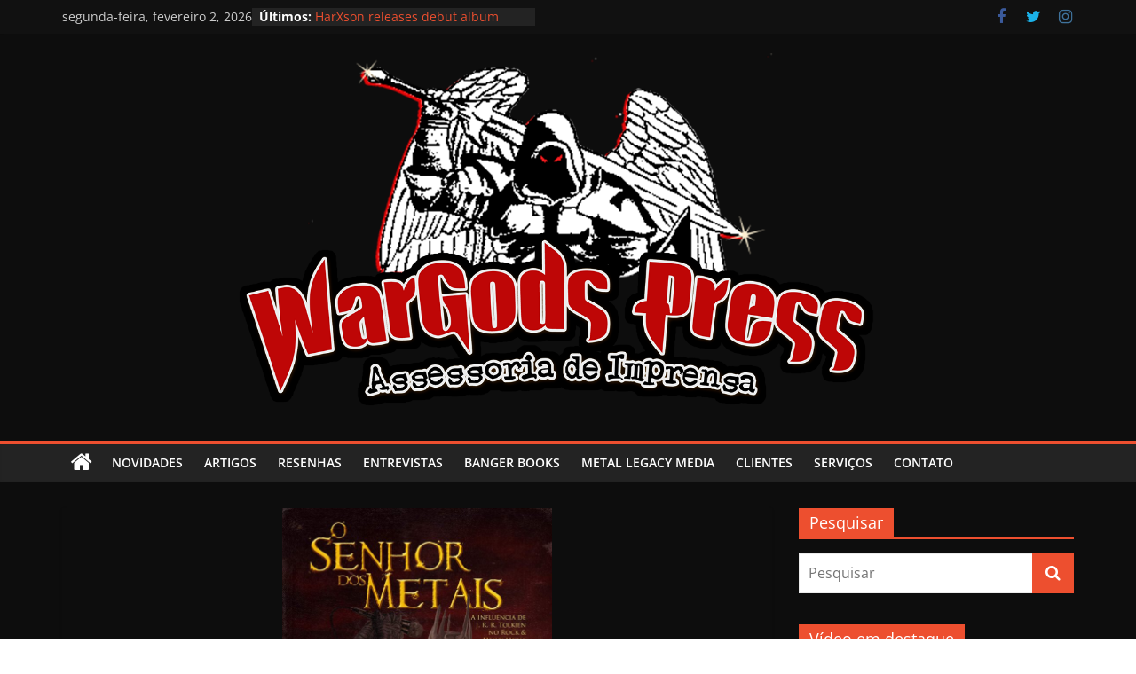

--- FILE ---
content_type: text/html; charset=UTF-8
request_url: http://wargodspress.com.br/wargods/resenha-o-senhor-dos-metais-a-influencia-de-j-r-r-tolkien-no-rock-heavy-metal/
body_size: 24850
content:
<!DOCTYPE html>
<html lang="pt-BR">
<head>
			<meta charset="UTF-8" />
		<meta name="viewport" content="width=device-width, initial-scale=1">
		<link rel="profile" href="http://gmpg.org/xfn/11" />
		<meta name='robots' content='index, follow, max-image-preview:large, max-snippet:-1, max-video-preview:-1' />

	<!-- This site is optimized with the Yoast SEO plugin v19.7.1 - https://yoast.com/wordpress/plugins/seo/ -->
	<title>Resenha: O Senhor dos Metais – A Influência de J.R.R. Tolkien no Rock &amp; Heavy Metal - WARGODS PRESS || Official Website</title>
	<link rel="canonical" href="http://wargodspress.com.br/wargods/resenha-o-senhor-dos-metais-a-influencia-de-j-r-r-tolkien-no-rock-heavy-metal/" />
	<meta property="og:locale" content="pt_BR" />
	<meta property="og:type" content="article" />
	<meta property="og:title" content="Resenha: O Senhor dos Metais – A Influência de J.R.R. Tolkien no Rock &amp; Heavy Metal - WARGODS PRESS || Official Website" />
	<meta property="og:description" content="Livro: “O Senhor dos Metais – A Influência de J.R.R. Tolkien no Rock &amp; Heavy Metal” Autor: Stefano Giorgiani Editora:" />
	<meta property="og:url" content="http://wargodspress.com.br/wargods/resenha-o-senhor-dos-metais-a-influencia-de-j-r-r-tolkien-no-rock-heavy-metal/" />
	<meta property="og:site_name" content="WARGODS PRESS || Official Website" />
	<meta property="article:publisher" content="https://www.facebook.com/wargodspress" />
	<meta property="article:published_time" content="2021-07-10T13:08:16+00:00" />
	<meta property="article:modified_time" content="2021-07-14T19:20:27+00:00" />
	<meta property="og:image" content="http://wargodspress.com.br/wargods/wp-content/uploads/2021/07/livro.jpg" />
	<meta property="og:image:width" content="1747" />
	<meta property="og:image:height" content="2560" />
	<meta property="og:image:type" content="image/jpeg" />
	<meta name="author" content="WarGodsPress" />
	<meta name="twitter:card" content="summary_large_image" />
	<meta name="twitter:creator" content="@wargodspress" />
	<meta name="twitter:site" content="@wargodspress" />
	<meta name="twitter:label1" content="Escrito por" />
	<meta name="twitter:data1" content="WarGodsPress" />
	<meta name="twitter:label2" content="Est. tempo de leitura" />
	<meta name="twitter:data2" content="6 minutos" />
	<script type="application/ld+json" class="yoast-schema-graph">{"@context":"https://schema.org","@graph":[{"@type":"Article","@id":"http://wargodspress.com.br/wargods/resenha-o-senhor-dos-metais-a-influencia-de-j-r-r-tolkien-no-rock-heavy-metal/#article","isPartOf":{"@id":"http://wargodspress.com.br/wargods/resenha-o-senhor-dos-metais-a-influencia-de-j-r-r-tolkien-no-rock-heavy-metal/"},"author":{"name":"WarGodsPress","@id":"https://wargodspress.com.br/wargods/#/schema/person/57390b6095ac3486713a1a3b1421fad2"},"headline":"Resenha: O Senhor dos Metais – A Influência de J.R.R. Tolkien no Rock &#038; Heavy Metal","datePublished":"2021-07-10T13:08:16+00:00","dateModified":"2021-07-14T19:20:27+00:00","mainEntityOfPage":{"@id":"http://wargodspress.com.br/wargods/resenha-o-senhor-dos-metais-a-influencia-de-j-r-r-tolkien-no-rock-heavy-metal/"},"wordCount":1241,"commentCount":0,"publisher":{"@id":"https://wargodspress.com.br/wargods/#organization"},"image":{"@id":"http://wargodspress.com.br/wargods/resenha-o-senhor-dos-metais-a-influencia-de-j-r-r-tolkien-no-rock-heavy-metal/#primaryimage"},"thumbnailUrl":"http://wargodspress.com.br/wargods/wp-content/uploads/2021/07/livro.jpg","keywords":["Blind Guardian","Estética Torta","Livro","O Senhor dos Metais","Resenha","Tolkien","Wargods Press"],"articleSection":["Artigos","Estética Torta","Livros","News","Resenhas"],"inLanguage":"pt-BR","potentialAction":[{"@type":"CommentAction","name":"Comment","target":["http://wargodspress.com.br/wargods/resenha-o-senhor-dos-metais-a-influencia-de-j-r-r-tolkien-no-rock-heavy-metal/#respond"]}]},{"@type":"WebPage","@id":"http://wargodspress.com.br/wargods/resenha-o-senhor-dos-metais-a-influencia-de-j-r-r-tolkien-no-rock-heavy-metal/","url":"http://wargodspress.com.br/wargods/resenha-o-senhor-dos-metais-a-influencia-de-j-r-r-tolkien-no-rock-heavy-metal/","name":"Resenha: O Senhor dos Metais – A Influência de J.R.R. Tolkien no Rock & Heavy Metal - WARGODS PRESS || Official Website","isPartOf":{"@id":"https://wargodspress.com.br/wargods/#website"},"primaryImageOfPage":{"@id":"http://wargodspress.com.br/wargods/resenha-o-senhor-dos-metais-a-influencia-de-j-r-r-tolkien-no-rock-heavy-metal/#primaryimage"},"image":{"@id":"http://wargodspress.com.br/wargods/resenha-o-senhor-dos-metais-a-influencia-de-j-r-r-tolkien-no-rock-heavy-metal/#primaryimage"},"thumbnailUrl":"http://wargodspress.com.br/wargods/wp-content/uploads/2021/07/livro.jpg","datePublished":"2021-07-10T13:08:16+00:00","dateModified":"2021-07-14T19:20:27+00:00","breadcrumb":{"@id":"http://wargodspress.com.br/wargods/resenha-o-senhor-dos-metais-a-influencia-de-j-r-r-tolkien-no-rock-heavy-metal/#breadcrumb"},"inLanguage":"pt-BR","potentialAction":[{"@type":"ReadAction","target":["http://wargodspress.com.br/wargods/resenha-o-senhor-dos-metais-a-influencia-de-j-r-r-tolkien-no-rock-heavy-metal/"]}]},{"@type":"ImageObject","inLanguage":"pt-BR","@id":"http://wargodspress.com.br/wargods/resenha-o-senhor-dos-metais-a-influencia-de-j-r-r-tolkien-no-rock-heavy-metal/#primaryimage","url":"http://wargodspress.com.br/wargods/wp-content/uploads/2021/07/livro.jpg","contentUrl":"http://wargodspress.com.br/wargods/wp-content/uploads/2021/07/livro.jpg","width":1747,"height":2560},{"@type":"BreadcrumbList","@id":"http://wargodspress.com.br/wargods/resenha-o-senhor-dos-metais-a-influencia-de-j-r-r-tolkien-no-rock-heavy-metal/#breadcrumb","itemListElement":[{"@type":"ListItem","position":1,"name":"Início","item":"https://wargodspress.com.br/wargods/"},{"@type":"ListItem","position":2,"name":"Resenha: O Senhor dos Metais – A Influência de J.R.R. Tolkien no Rock &#038; Heavy Metal"}]},{"@type":"WebSite","@id":"https://wargodspress.com.br/wargods/#website","url":"https://wargodspress.com.br/wargods/","name":"WARGODS PRESS || Official Website","description":"2006 - 2022 Serviços de assessoria de imprensa para bandas e produtoras de Heavy Metal.","publisher":{"@id":"https://wargodspress.com.br/wargods/#organization"},"potentialAction":[{"@type":"SearchAction","target":{"@type":"EntryPoint","urlTemplate":"https://wargodspress.com.br/wargods/?s={search_term_string}"},"query-input":"required name=search_term_string"}],"inLanguage":"pt-BR"},{"@type":"Organization","@id":"https://wargodspress.com.br/wargods/#organization","name":"WARGODS PRESS || Official Website","url":"https://wargodspress.com.br/wargods/","sameAs":["https://www.instagram.com/wargodspress/","https://www.facebook.com/wargodspress","https://twitter.com/wargodspress"],"logo":{"@type":"ImageObject","inLanguage":"pt-BR","@id":"https://wargodspress.com.br/wargods/#/schema/logo/image/","url":"http://wargodspress.com.br/wargods/wp-content/uploads/2022/09/cropped-logo-novo-4.png","contentUrl":"http://wargodspress.com.br/wargods/wp-content/uploads/2022/09/cropped-logo-novo-4.png","width":1720,"height":636,"caption":"WARGODS PRESS || Official Website"},"image":{"@id":"https://wargodspress.com.br/wargods/#/schema/logo/image/"}},{"@type":"Person","@id":"https://wargodspress.com.br/wargods/#/schema/person/57390b6095ac3486713a1a3b1421fad2","name":"WarGodsPress","image":{"@type":"ImageObject","inLanguage":"pt-BR","@id":"https://wargodspress.com.br/wargods/#/schema/person/image/","url":"http://1.gravatar.com/avatar/404021f1cc382b11208d125c0fdb4d25?s=96&d=mm&r=g","contentUrl":"http://1.gravatar.com/avatar/404021f1cc382b11208d125c0fdb4d25?s=96&d=mm&r=g","caption":"WarGodsPress"},"description":"Assessor de Imprensa com a Wargods Press, colaborador da revista Roadie Crew, co-autor do livro Tá no Sangue! e podcaster com o Metal Legacy.","sameAs":["http://www.wargodspress.com.br"],"url":"http://wargodspress.com.br/wargods/author/wargodspress/"}]}</script>
	<!-- / Yoast SEO plugin. -->


<link rel='dns-prefetch' href='//static.addtoany.com' />
<link rel='dns-prefetch' href='//www.googletagmanager.com' />
<link rel='dns-prefetch' href='//pagead2.googlesyndication.com' />
<link rel="alternate" type="application/rss+xml" title="Feed para WARGODS PRESS || Official Website &raquo;" href="http://wargodspress.com.br/wargods/feed/" />
<link rel="alternate" type="application/rss+xml" title="Feed de comentários para WARGODS PRESS || Official Website &raquo;" href="http://wargodspress.com.br/wargods/comments/feed/" />
<link rel="alternate" type="application/rss+xml" title="Feed de comentários para WARGODS PRESS || Official Website &raquo; Resenha: O Senhor dos Metais – A Influência de J.R.R. Tolkien no Rock &#038; Heavy Metal" href="http://wargodspress.com.br/wargods/resenha-o-senhor-dos-metais-a-influencia-de-j-r-r-tolkien-no-rock-heavy-metal/feed/" />
<script type="text/javascript">
window._wpemojiSettings = {"baseUrl":"https:\/\/s.w.org\/images\/core\/emoji\/14.0.0\/72x72\/","ext":".png","svgUrl":"https:\/\/s.w.org\/images\/core\/emoji\/14.0.0\/svg\/","svgExt":".svg","source":{"concatemoji":"http:\/\/wargodspress.com.br\/wargods\/wp-includes\/js\/wp-emoji-release.min.js?ver=6.2.8"}};
/*! This file is auto-generated */
!function(e,a,t){var n,r,o,i=a.createElement("canvas"),p=i.getContext&&i.getContext("2d");function s(e,t){p.clearRect(0,0,i.width,i.height),p.fillText(e,0,0);e=i.toDataURL();return p.clearRect(0,0,i.width,i.height),p.fillText(t,0,0),e===i.toDataURL()}function c(e){var t=a.createElement("script");t.src=e,t.defer=t.type="text/javascript",a.getElementsByTagName("head")[0].appendChild(t)}for(o=Array("flag","emoji"),t.supports={everything:!0,everythingExceptFlag:!0},r=0;r<o.length;r++)t.supports[o[r]]=function(e){if(p&&p.fillText)switch(p.textBaseline="top",p.font="600 32px Arial",e){case"flag":return s("\ud83c\udff3\ufe0f\u200d\u26a7\ufe0f","\ud83c\udff3\ufe0f\u200b\u26a7\ufe0f")?!1:!s("\ud83c\uddfa\ud83c\uddf3","\ud83c\uddfa\u200b\ud83c\uddf3")&&!s("\ud83c\udff4\udb40\udc67\udb40\udc62\udb40\udc65\udb40\udc6e\udb40\udc67\udb40\udc7f","\ud83c\udff4\u200b\udb40\udc67\u200b\udb40\udc62\u200b\udb40\udc65\u200b\udb40\udc6e\u200b\udb40\udc67\u200b\udb40\udc7f");case"emoji":return!s("\ud83e\udef1\ud83c\udffb\u200d\ud83e\udef2\ud83c\udfff","\ud83e\udef1\ud83c\udffb\u200b\ud83e\udef2\ud83c\udfff")}return!1}(o[r]),t.supports.everything=t.supports.everything&&t.supports[o[r]],"flag"!==o[r]&&(t.supports.everythingExceptFlag=t.supports.everythingExceptFlag&&t.supports[o[r]]);t.supports.everythingExceptFlag=t.supports.everythingExceptFlag&&!t.supports.flag,t.DOMReady=!1,t.readyCallback=function(){t.DOMReady=!0},t.supports.everything||(n=function(){t.readyCallback()},a.addEventListener?(a.addEventListener("DOMContentLoaded",n,!1),e.addEventListener("load",n,!1)):(e.attachEvent("onload",n),a.attachEvent("onreadystatechange",function(){"complete"===a.readyState&&t.readyCallback()})),(e=t.source||{}).concatemoji?c(e.concatemoji):e.wpemoji&&e.twemoji&&(c(e.twemoji),c(e.wpemoji)))}(window,document,window._wpemojiSettings);
</script>
<style type="text/css">
img.wp-smiley,
img.emoji {
	display: inline !important;
	border: none !important;
	box-shadow: none !important;
	height: 1em !important;
	width: 1em !important;
	margin: 0 0.07em !important;
	vertical-align: -0.1em !important;
	background: none !important;
	padding: 0 !important;
}
</style>
	<link rel='stylesheet' id='wp-block-library-css' href='http://wargodspress.com.br/wargods/wp-includes/css/dist/block-library/style.min.css?ver=6.2.8' type='text/css' media='all' />
<style id='wp-block-library-theme-inline-css' type='text/css'>
.wp-block-audio figcaption{color:#555;font-size:13px;text-align:center}.is-dark-theme .wp-block-audio figcaption{color:hsla(0,0%,100%,.65)}.wp-block-audio{margin:0 0 1em}.wp-block-code{border:1px solid #ccc;border-radius:4px;font-family:Menlo,Consolas,monaco,monospace;padding:.8em 1em}.wp-block-embed figcaption{color:#555;font-size:13px;text-align:center}.is-dark-theme .wp-block-embed figcaption{color:hsla(0,0%,100%,.65)}.wp-block-embed{margin:0 0 1em}.blocks-gallery-caption{color:#555;font-size:13px;text-align:center}.is-dark-theme .blocks-gallery-caption{color:hsla(0,0%,100%,.65)}.wp-block-image figcaption{color:#555;font-size:13px;text-align:center}.is-dark-theme .wp-block-image figcaption{color:hsla(0,0%,100%,.65)}.wp-block-image{margin:0 0 1em}.wp-block-pullquote{border-bottom:4px solid;border-top:4px solid;color:currentColor;margin-bottom:1.75em}.wp-block-pullquote cite,.wp-block-pullquote footer,.wp-block-pullquote__citation{color:currentColor;font-size:.8125em;font-style:normal;text-transform:uppercase}.wp-block-quote{border-left:.25em solid;margin:0 0 1.75em;padding-left:1em}.wp-block-quote cite,.wp-block-quote footer{color:currentColor;font-size:.8125em;font-style:normal;position:relative}.wp-block-quote.has-text-align-right{border-left:none;border-right:.25em solid;padding-left:0;padding-right:1em}.wp-block-quote.has-text-align-center{border:none;padding-left:0}.wp-block-quote.is-large,.wp-block-quote.is-style-large,.wp-block-quote.is-style-plain{border:none}.wp-block-search .wp-block-search__label{font-weight:700}.wp-block-search__button{border:1px solid #ccc;padding:.375em .625em}:where(.wp-block-group.has-background){padding:1.25em 2.375em}.wp-block-separator.has-css-opacity{opacity:.4}.wp-block-separator{border:none;border-bottom:2px solid;margin-left:auto;margin-right:auto}.wp-block-separator.has-alpha-channel-opacity{opacity:1}.wp-block-separator:not(.is-style-wide):not(.is-style-dots){width:100px}.wp-block-separator.has-background:not(.is-style-dots){border-bottom:none;height:1px}.wp-block-separator.has-background:not(.is-style-wide):not(.is-style-dots){height:2px}.wp-block-table{margin:0 0 1em}.wp-block-table td,.wp-block-table th{word-break:normal}.wp-block-table figcaption{color:#555;font-size:13px;text-align:center}.is-dark-theme .wp-block-table figcaption{color:hsla(0,0%,100%,.65)}.wp-block-video figcaption{color:#555;font-size:13px;text-align:center}.is-dark-theme .wp-block-video figcaption{color:hsla(0,0%,100%,.65)}.wp-block-video{margin:0 0 1em}.wp-block-template-part.has-background{margin-bottom:0;margin-top:0;padding:1.25em 2.375em}
</style>
<link rel='stylesheet' id='classic-theme-styles-css' href='http://wargodspress.com.br/wargods/wp-includes/css/classic-themes.min.css?ver=6.2.8' type='text/css' media='all' />
<style id='global-styles-inline-css' type='text/css'>
body{--wp--preset--color--black: #000000;--wp--preset--color--cyan-bluish-gray: #abb8c3;--wp--preset--color--white: #ffffff;--wp--preset--color--pale-pink: #f78da7;--wp--preset--color--vivid-red: #cf2e2e;--wp--preset--color--luminous-vivid-orange: #ff6900;--wp--preset--color--luminous-vivid-amber: #fcb900;--wp--preset--color--light-green-cyan: #7bdcb5;--wp--preset--color--vivid-green-cyan: #00d084;--wp--preset--color--pale-cyan-blue: #8ed1fc;--wp--preset--color--vivid-cyan-blue: #0693e3;--wp--preset--color--vivid-purple: #9b51e0;--wp--preset--gradient--vivid-cyan-blue-to-vivid-purple: linear-gradient(135deg,rgba(6,147,227,1) 0%,rgb(155,81,224) 100%);--wp--preset--gradient--light-green-cyan-to-vivid-green-cyan: linear-gradient(135deg,rgb(122,220,180) 0%,rgb(0,208,130) 100%);--wp--preset--gradient--luminous-vivid-amber-to-luminous-vivid-orange: linear-gradient(135deg,rgba(252,185,0,1) 0%,rgba(255,105,0,1) 100%);--wp--preset--gradient--luminous-vivid-orange-to-vivid-red: linear-gradient(135deg,rgba(255,105,0,1) 0%,rgb(207,46,46) 100%);--wp--preset--gradient--very-light-gray-to-cyan-bluish-gray: linear-gradient(135deg,rgb(238,238,238) 0%,rgb(169,184,195) 100%);--wp--preset--gradient--cool-to-warm-spectrum: linear-gradient(135deg,rgb(74,234,220) 0%,rgb(151,120,209) 20%,rgb(207,42,186) 40%,rgb(238,44,130) 60%,rgb(251,105,98) 80%,rgb(254,248,76) 100%);--wp--preset--gradient--blush-light-purple: linear-gradient(135deg,rgb(255,206,236) 0%,rgb(152,150,240) 100%);--wp--preset--gradient--blush-bordeaux: linear-gradient(135deg,rgb(254,205,165) 0%,rgb(254,45,45) 50%,rgb(107,0,62) 100%);--wp--preset--gradient--luminous-dusk: linear-gradient(135deg,rgb(255,203,112) 0%,rgb(199,81,192) 50%,rgb(65,88,208) 100%);--wp--preset--gradient--pale-ocean: linear-gradient(135deg,rgb(255,245,203) 0%,rgb(182,227,212) 50%,rgb(51,167,181) 100%);--wp--preset--gradient--electric-grass: linear-gradient(135deg,rgb(202,248,128) 0%,rgb(113,206,126) 100%);--wp--preset--gradient--midnight: linear-gradient(135deg,rgb(2,3,129) 0%,rgb(40,116,252) 100%);--wp--preset--duotone--dark-grayscale: url('#wp-duotone-dark-grayscale');--wp--preset--duotone--grayscale: url('#wp-duotone-grayscale');--wp--preset--duotone--purple-yellow: url('#wp-duotone-purple-yellow');--wp--preset--duotone--blue-red: url('#wp-duotone-blue-red');--wp--preset--duotone--midnight: url('#wp-duotone-midnight');--wp--preset--duotone--magenta-yellow: url('#wp-duotone-magenta-yellow');--wp--preset--duotone--purple-green: url('#wp-duotone-purple-green');--wp--preset--duotone--blue-orange: url('#wp-duotone-blue-orange');--wp--preset--font-size--small: 13px;--wp--preset--font-size--medium: 20px;--wp--preset--font-size--large: 36px;--wp--preset--font-size--x-large: 42px;--wp--preset--spacing--20: 0.44rem;--wp--preset--spacing--30: 0.67rem;--wp--preset--spacing--40: 1rem;--wp--preset--spacing--50: 1.5rem;--wp--preset--spacing--60: 2.25rem;--wp--preset--spacing--70: 3.38rem;--wp--preset--spacing--80: 5.06rem;--wp--preset--shadow--natural: 6px 6px 9px rgba(0, 0, 0, 0.2);--wp--preset--shadow--deep: 12px 12px 50px rgba(0, 0, 0, 0.4);--wp--preset--shadow--sharp: 6px 6px 0px rgba(0, 0, 0, 0.2);--wp--preset--shadow--outlined: 6px 6px 0px -3px rgba(255, 255, 255, 1), 6px 6px rgba(0, 0, 0, 1);--wp--preset--shadow--crisp: 6px 6px 0px rgba(0, 0, 0, 1);}:where(.is-layout-flex){gap: 0.5em;}body .is-layout-flow > .alignleft{float: left;margin-inline-start: 0;margin-inline-end: 2em;}body .is-layout-flow > .alignright{float: right;margin-inline-start: 2em;margin-inline-end: 0;}body .is-layout-flow > .aligncenter{margin-left: auto !important;margin-right: auto !important;}body .is-layout-constrained > .alignleft{float: left;margin-inline-start: 0;margin-inline-end: 2em;}body .is-layout-constrained > .alignright{float: right;margin-inline-start: 2em;margin-inline-end: 0;}body .is-layout-constrained > .aligncenter{margin-left: auto !important;margin-right: auto !important;}body .is-layout-constrained > :where(:not(.alignleft):not(.alignright):not(.alignfull)){max-width: var(--wp--style--global--content-size);margin-left: auto !important;margin-right: auto !important;}body .is-layout-constrained > .alignwide{max-width: var(--wp--style--global--wide-size);}body .is-layout-flex{display: flex;}body .is-layout-flex{flex-wrap: wrap;align-items: center;}body .is-layout-flex > *{margin: 0;}:where(.wp-block-columns.is-layout-flex){gap: 2em;}.has-black-color{color: var(--wp--preset--color--black) !important;}.has-cyan-bluish-gray-color{color: var(--wp--preset--color--cyan-bluish-gray) !important;}.has-white-color{color: var(--wp--preset--color--white) !important;}.has-pale-pink-color{color: var(--wp--preset--color--pale-pink) !important;}.has-vivid-red-color{color: var(--wp--preset--color--vivid-red) !important;}.has-luminous-vivid-orange-color{color: var(--wp--preset--color--luminous-vivid-orange) !important;}.has-luminous-vivid-amber-color{color: var(--wp--preset--color--luminous-vivid-amber) !important;}.has-light-green-cyan-color{color: var(--wp--preset--color--light-green-cyan) !important;}.has-vivid-green-cyan-color{color: var(--wp--preset--color--vivid-green-cyan) !important;}.has-pale-cyan-blue-color{color: var(--wp--preset--color--pale-cyan-blue) !important;}.has-vivid-cyan-blue-color{color: var(--wp--preset--color--vivid-cyan-blue) !important;}.has-vivid-purple-color{color: var(--wp--preset--color--vivid-purple) !important;}.has-black-background-color{background-color: var(--wp--preset--color--black) !important;}.has-cyan-bluish-gray-background-color{background-color: var(--wp--preset--color--cyan-bluish-gray) !important;}.has-white-background-color{background-color: var(--wp--preset--color--white) !important;}.has-pale-pink-background-color{background-color: var(--wp--preset--color--pale-pink) !important;}.has-vivid-red-background-color{background-color: var(--wp--preset--color--vivid-red) !important;}.has-luminous-vivid-orange-background-color{background-color: var(--wp--preset--color--luminous-vivid-orange) !important;}.has-luminous-vivid-amber-background-color{background-color: var(--wp--preset--color--luminous-vivid-amber) !important;}.has-light-green-cyan-background-color{background-color: var(--wp--preset--color--light-green-cyan) !important;}.has-vivid-green-cyan-background-color{background-color: var(--wp--preset--color--vivid-green-cyan) !important;}.has-pale-cyan-blue-background-color{background-color: var(--wp--preset--color--pale-cyan-blue) !important;}.has-vivid-cyan-blue-background-color{background-color: var(--wp--preset--color--vivid-cyan-blue) !important;}.has-vivid-purple-background-color{background-color: var(--wp--preset--color--vivid-purple) !important;}.has-black-border-color{border-color: var(--wp--preset--color--black) !important;}.has-cyan-bluish-gray-border-color{border-color: var(--wp--preset--color--cyan-bluish-gray) !important;}.has-white-border-color{border-color: var(--wp--preset--color--white) !important;}.has-pale-pink-border-color{border-color: var(--wp--preset--color--pale-pink) !important;}.has-vivid-red-border-color{border-color: var(--wp--preset--color--vivid-red) !important;}.has-luminous-vivid-orange-border-color{border-color: var(--wp--preset--color--luminous-vivid-orange) !important;}.has-luminous-vivid-amber-border-color{border-color: var(--wp--preset--color--luminous-vivid-amber) !important;}.has-light-green-cyan-border-color{border-color: var(--wp--preset--color--light-green-cyan) !important;}.has-vivid-green-cyan-border-color{border-color: var(--wp--preset--color--vivid-green-cyan) !important;}.has-pale-cyan-blue-border-color{border-color: var(--wp--preset--color--pale-cyan-blue) !important;}.has-vivid-cyan-blue-border-color{border-color: var(--wp--preset--color--vivid-cyan-blue) !important;}.has-vivid-purple-border-color{border-color: var(--wp--preset--color--vivid-purple) !important;}.has-vivid-cyan-blue-to-vivid-purple-gradient-background{background: var(--wp--preset--gradient--vivid-cyan-blue-to-vivid-purple) !important;}.has-light-green-cyan-to-vivid-green-cyan-gradient-background{background: var(--wp--preset--gradient--light-green-cyan-to-vivid-green-cyan) !important;}.has-luminous-vivid-amber-to-luminous-vivid-orange-gradient-background{background: var(--wp--preset--gradient--luminous-vivid-amber-to-luminous-vivid-orange) !important;}.has-luminous-vivid-orange-to-vivid-red-gradient-background{background: var(--wp--preset--gradient--luminous-vivid-orange-to-vivid-red) !important;}.has-very-light-gray-to-cyan-bluish-gray-gradient-background{background: var(--wp--preset--gradient--very-light-gray-to-cyan-bluish-gray) !important;}.has-cool-to-warm-spectrum-gradient-background{background: var(--wp--preset--gradient--cool-to-warm-spectrum) !important;}.has-blush-light-purple-gradient-background{background: var(--wp--preset--gradient--blush-light-purple) !important;}.has-blush-bordeaux-gradient-background{background: var(--wp--preset--gradient--blush-bordeaux) !important;}.has-luminous-dusk-gradient-background{background: var(--wp--preset--gradient--luminous-dusk) !important;}.has-pale-ocean-gradient-background{background: var(--wp--preset--gradient--pale-ocean) !important;}.has-electric-grass-gradient-background{background: var(--wp--preset--gradient--electric-grass) !important;}.has-midnight-gradient-background{background: var(--wp--preset--gradient--midnight) !important;}.has-small-font-size{font-size: var(--wp--preset--font-size--small) !important;}.has-medium-font-size{font-size: var(--wp--preset--font-size--medium) !important;}.has-large-font-size{font-size: var(--wp--preset--font-size--large) !important;}.has-x-large-font-size{font-size: var(--wp--preset--font-size--x-large) !important;}
.wp-block-navigation a:where(:not(.wp-element-button)){color: inherit;}
:where(.wp-block-columns.is-layout-flex){gap: 2em;}
.wp-block-pullquote{font-size: 1.5em;line-height: 1.6;}
</style>
<link rel='stylesheet' id='wpos-slick-style-css' href='http://wargodspress.com.br/wargods/wp-content/plugins/wp-trending-post-slider-and-widget/assets/css/slick.css?ver=1.5.5' type='text/css' media='all' />
<link rel='stylesheet' id='wtpsw-public-style-css' href='http://wargodspress.com.br/wargods/wp-content/plugins/wp-trending-post-slider-and-widget/assets/css/wtpsw-public.css?ver=1.5.5' type='text/css' media='all' />
<link rel='stylesheet' id='wordpress-popular-posts-css-css' href='http://wargodspress.com.br/wargods/wp-content/plugins/wordpress-popular-posts/assets/css/wpp.css?ver=6.0.5' type='text/css' media='all' />
<link rel='stylesheet' id='colormag_style-css' href='http://wargodspress.com.br/wargods/wp-content/themes/colormag/style.css?ver=2.1.8' type='text/css' media='all' />
<style id='colormag_style-inline-css' type='text/css'>
.colormag-button,blockquote,button,input[type=reset],input[type=button],input[type=submit],#masthead.colormag-header-clean #site-navigation.main-small-navigation .menu-toggle,.fa.search-top:hover,#masthead.colormag-header-classic #site-navigation.main-small-navigation .menu-toggle,.main-navigation ul li.focus > a,#masthead.colormag-header-classic .main-navigation ul ul.sub-menu li.focus > a,.home-icon.front_page_on,.main-navigation a:hover,.main-navigation ul li ul li a:hover,.main-navigation ul li ul li:hover>a,.main-navigation ul li.current-menu-ancestor>a,.main-navigation ul li.current-menu-item ul li a:hover,.main-navigation ul li.current-menu-item>a,.main-navigation ul li.current_page_ancestor>a,.main-navigation ul li.current_page_item>a,.main-navigation ul li:hover>a,.main-small-navigation li a:hover,.site-header .menu-toggle:hover,#masthead.colormag-header-classic .main-navigation ul ul.sub-menu li:hover > a,#masthead.colormag-header-classic .main-navigation ul ul.sub-menu li.current-menu-ancestor > a,#masthead.colormag-header-classic .main-navigation ul ul.sub-menu li.current-menu-item > a,#masthead .main-small-navigation li:hover > a,#masthead .main-small-navigation li.current-page-ancestor > a,#masthead .main-small-navigation li.current-menu-ancestor > a,#masthead .main-small-navigation li.current-page-item > a,#masthead .main-small-navigation li.current-menu-item > a,.main-small-navigation .current-menu-item>a,.main-small-navigation .current_page_item > a,.promo-button-area a:hover,#content .wp-pagenavi .current,#content .wp-pagenavi a:hover,.format-link .entry-content a,.pagination span,.comments-area .comment-author-link span,#secondary .widget-title span,.footer-widgets-area .widget-title span,.colormag-footer--classic .footer-widgets-area .widget-title span::before,.advertisement_above_footer .widget-title span,#content .post .article-content .above-entry-meta .cat-links a,.page-header .page-title span,.entry-meta .post-format i,.more-link,.no-post-thumbnail,.widget_featured_slider .slide-content .above-entry-meta .cat-links a,.widget_highlighted_posts .article-content .above-entry-meta .cat-links a,.widget_featured_posts .article-content .above-entry-meta .cat-links a,.widget_featured_posts .widget-title span,.widget_slider_area .widget-title span,.widget_beside_slider .widget-title span,.wp-block-quote,.wp-block-quote.is-style-large,.wp-block-quote.has-text-align-right{background-color:rgb(237,79,47);}#site-title a,.next a:hover,.previous a:hover,.social-links i.fa:hover,a,#masthead.colormag-header-clean .social-links li:hover i.fa,#masthead.colormag-header-classic .social-links li:hover i.fa,#masthead.colormag-header-clean .breaking-news .newsticker a:hover,#masthead.colormag-header-classic .breaking-news .newsticker a:hover,#masthead.colormag-header-classic #site-navigation .fa.search-top:hover,#masthead.colormag-header-classic #site-navigation.main-navigation .random-post a:hover .fa-random,.dark-skin #masthead.colormag-header-classic #site-navigation.main-navigation .home-icon:hover .fa,#masthead .main-small-navigation li:hover > .sub-toggle i,.better-responsive-menu #masthead .main-small-navigation .sub-toggle.active .fa,#masthead.colormag-header-classic .main-navigation .home-icon a:hover .fa,.pagination a span:hover,#content .comments-area a.comment-edit-link:hover,#content .comments-area a.comment-permalink:hover,#content .comments-area article header cite a:hover,.comments-area .comment-author-link a:hover,.comment .comment-reply-link:hover,.nav-next a,.nav-previous a,.footer-widgets-area a:hover,a#scroll-up i,#content .post .article-content .entry-title a:hover,.entry-meta .byline i,.entry-meta .cat-links i,.entry-meta a,.post .entry-title a:hover,.search .entry-title a:hover,.entry-meta .comments-link a:hover,.entry-meta .edit-link a:hover,.entry-meta .posted-on a:hover,.entry-meta .tag-links a:hover,.single #content .tags a:hover,.post-box .entry-meta .cat-links a:hover,.post-box .entry-meta .posted-on a:hover,.post.post-box .entry-title a:hover,.widget_featured_slider .slide-content .below-entry-meta .byline a:hover,.widget_featured_slider .slide-content .below-entry-meta .comments a:hover,.widget_featured_slider .slide-content .below-entry-meta .posted-on a:hover,.widget_featured_slider .slide-content .entry-title a:hover,.byline a:hover,.comments a:hover,.edit-link a:hover,.posted-on a:hover,.tag-links a:hover,.widget_highlighted_posts .article-content .below-entry-meta .byline a:hover,.widget_highlighted_posts .article-content .below-entry-meta .comments a:hover,.widget_highlighted_posts .article-content .below-entry-meta .posted-on a:hover,.widget_highlighted_posts .article-content .entry-title a:hover,.widget_featured_posts .article-content .entry-title a:hover,.related-posts-main-title .fa,.single-related-posts .article-content .entry-title a:hover, .colormag-header-classic .main-navigation ul li:hover > a{color:rgb(237,79,47);}#site-navigation{border-top-color:rgb(237,79,47);}#masthead.colormag-header-classic .main-navigation ul ul.sub-menu li:hover,#masthead.colormag-header-classic .main-navigation ul ul.sub-menu li.current-menu-ancestor,#masthead.colormag-header-classic .main-navigation ul ul.sub-menu li.current-menu-item,#masthead.colormag-header-classic #site-navigation .menu-toggle,#masthead.colormag-header-classic #site-navigation .menu-toggle:hover,#masthead.colormag-header-classic .main-navigation ul > li:hover > a,#masthead.colormag-header-classic .main-navigation ul > li.current-menu-item > a,#masthead.colormag-header-classic .main-navigation ul > li.current-menu-ancestor > a,#masthead.colormag-header-classic .main-navigation ul li.focus > a,.promo-button-area a:hover,.pagination a span:hover{border-color:rgb(237,79,47);}#secondary .widget-title,.footer-widgets-area .widget-title,.advertisement_above_footer .widget-title,.page-header .page-title,.widget_featured_posts .widget-title,.widget_slider_area .widget-title,.widget_beside_slider .widget-title{border-bottom-color:rgb(237,79,47);}@media (max-width:768px){.better-responsive-menu .sub-toggle{background-color:#000005005b0000;}}.mzb-featured-posts, .mzb-social-icon, .mzb-featured-categories, .mzb-social-icons-insert{--color--light--primary:rgba(237,79,47,0.1);}body{--color--light--primary:rgb(237,79,47);--color--primary:rgb(237,79,47);}
</style>
<link rel='stylesheet' id='colormag_dark_style-css' href='http://wargodspress.com.br/wargods/wp-content/themes/colormag/dark.css?ver=2.1.8' type='text/css' media='all' />
<link rel='stylesheet' id='colormag-fontawesome-css' href='http://wargodspress.com.br/wargods/wp-content/themes/colormag/fontawesome/css/font-awesome.min.css?ver=2.1.8' type='text/css' media='all' />
<link rel='stylesheet' id='addtoany-css' href='http://wargodspress.com.br/wargods/wp-content/plugins/add-to-any/addtoany.min.css?ver=1.16' type='text/css' media='all' />
<script type='text/javascript' id='addtoany-core-js-before'>
window.a2a_config=window.a2a_config||{};a2a_config.callbacks=[];a2a_config.overlays=[];a2a_config.templates={};a2a_localize = {
	Share: "Compartilhar",
	Save: "Salvar",
	Subscribe: "Inscrever",
	Email: "Email",
	Bookmark: "Favoritos",
	ShowAll: "Mostrar tudo",
	ShowLess: "Mostrar menos",
	FindServices: "Procurar serviço(s)",
	FindAnyServiceToAddTo: "Encontrar rapidamente qualquer serviço para",
	PoweredBy: "Serviço fornecido por",
	ShareViaEmail: "Share via email",
	SubscribeViaEmail: "Subscribe via email",
	BookmarkInYourBrowser: "Adicionar aos favoritos",
	BookmarkInstructions: "Press Ctrl+D or \u2318+D to bookmark this page",
	AddToYourFavorites: "Adicionar a favoritos",
	SendFromWebOrProgram: "Send from any email address or email program",
	EmailProgram: "Email program",
	More: "More&#8230;",
	ThanksForSharing: "Thanks for sharing!",
	ThanksForFollowing: "Thanks for following!"
};
</script>
<script type='text/javascript' async src='https://static.addtoany.com/menu/page.js' id='addtoany-core-js'></script>
<script type='text/javascript' src='http://wargodspress.com.br/wargods/wp-includes/js/jquery/jquery.min.js?ver=3.6.4' id='jquery-core-js'></script>
<script type='text/javascript' src='http://wargodspress.com.br/wargods/wp-includes/js/jquery/jquery-migrate.min.js?ver=3.4.0' id='jquery-migrate-js'></script>
<script type='text/javascript' async src='http://wargodspress.com.br/wargods/wp-content/plugins/add-to-any/addtoany.min.js?ver=1.1' id='addtoany-jquery-js'></script>
<script type='application/json' id='wpp-json'>
{"sampling_active":0,"sampling_rate":100,"ajax_url":"http:\/\/wargodspress.com.br\/wargods\/wp-json\/wordpress-popular-posts\/v1\/popular-posts","api_url":"http:\/\/wargodspress.com.br\/wargods\/wp-json\/wordpress-popular-posts","ID":3088,"token":"310e66e41c","lang":0,"debug":0}
</script>
<script type='text/javascript' src='http://wargodspress.com.br/wargods/wp-content/plugins/wordpress-popular-posts/assets/js/wpp.min.js?ver=6.0.5' id='wpp-js-js'></script>
<!--[if lte IE 8]>
<script type='text/javascript' src='http://wargodspress.com.br/wargods/wp-content/themes/colormag/js/html5shiv.min.js?ver=2.1.8' id='html5-js'></script>
<![endif]-->
<script type='text/javascript' src='http://wargodspress.com.br/wargods/wp-content/plugins/wp-image-zoooom/assets/js/jquery.image_zoom.min.js?ver=1.52.1' id='image_zoooom-js'></script>
<script type='text/javascript' id='image_zoooom-init-js-extra'>
/* <![CDATA[ */
var IZ = {"with_woocommerce":"0","exchange_thumbnails":"1","woo_categories":"0","enable_mobile":"","options":{"lensShape":"square","lensSize":200,"lensBorderSize":1,"lensBorderColour":"#ffffff","borderRadius":0,"cursor":"default","zoomWindowWidth":400,"zoomWindowHeight":360,"zoomWindowOffsetx":10,"borderSize":1,"borderColour":"#888888","zoomWindowShadow":4,"lensFadeIn":0.5,"lensFadeOut":0.5,"zoomWindowFadeIn":0.5,"zoomWindowFadeOut":0.5,"easingAmount":12,"tint":"true","tintColour":"#ffffff","tintOpacity":0.1},"woo_slider":"0"};
/* ]]> */
</script>
<script type='text/javascript' src='http://wargodspress.com.br/wargods/wp-content/plugins/wp-image-zoooom/assets/js/image_zoom-init.js?ver=1.52.1' id='image_zoooom-init-js'></script>

<!-- Snippet do Google Analytics adicionado pelo Site Kit -->
<script type='text/javascript' src='https://www.googletagmanager.com/gtag/js?id=UA-243523828-1' id='google_gtagjs-js' async></script>
<script type='text/javascript' id='google_gtagjs-js-after'>
window.dataLayer = window.dataLayer || [];function gtag(){dataLayer.push(arguments);}
gtag('set', 'linker', {"domains":["wargodspress.com.br"]} );
gtag("js", new Date());
gtag("set", "developer_id.dZTNiMT", true);
gtag("config", "UA-243523828-1", {"anonymize_ip":true});
gtag("config", "G-CE7NJG33LV");
</script>

<!-- Finalizar o snippet do Google Analytics adicionado pelo Site Kit -->
<link rel="https://api.w.org/" href="http://wargodspress.com.br/wargods/wp-json/" /><link rel="alternate" type="application/json" href="http://wargodspress.com.br/wargods/wp-json/wp/v2/posts/3088" /><link rel="EditURI" type="application/rsd+xml" title="RSD" href="http://wargodspress.com.br/wargods/xmlrpc.php?rsd" />
<link rel="wlwmanifest" type="application/wlwmanifest+xml" href="http://wargodspress.com.br/wargods/wp-includes/wlwmanifest.xml" />
<meta name="generator" content="WordPress 6.2.8" />
<link rel='shortlink' href='http://wargodspress.com.br/wargods/?p=3088' />
<link rel="alternate" type="application/json+oembed" href="http://wargodspress.com.br/wargods/wp-json/oembed/1.0/embed?url=http%3A%2F%2Fwargodspress.com.br%2Fwargods%2Fresenha-o-senhor-dos-metais-a-influencia-de-j-r-r-tolkien-no-rock-heavy-metal%2F" />
<link rel="alternate" type="text/xml+oembed" href="http://wargodspress.com.br/wargods/wp-json/oembed/1.0/embed?url=http%3A%2F%2Fwargodspress.com.br%2Fwargods%2Fresenha-o-senhor-dos-metais-a-influencia-de-j-r-r-tolkien-no-rock-heavy-metal%2F&#038;format=xml" />
<meta name="generator" content="Site Kit by Google 1.84.0" /><!-- WordPress Most Popular --><script type="text/javascript">/* <![CDATA[ */ jQuery.post("http://wargodspress.com.br/wargods/wp-admin/admin-ajax.php", { action: "wmp_update", id: 3088, token: "c0637c86c3" }); /* ]]> */</script><!-- /WordPress Most Popular -->            <style id="wpp-loading-animation-styles">@-webkit-keyframes bgslide{from{background-position-x:0}to{background-position-x:-200%}}@keyframes bgslide{from{background-position-x:0}to{background-position-x:-200%}}.wpp-widget-placeholder,.wpp-widget-block-placeholder{margin:0 auto;width:60px;height:3px;background:#dd3737;background:linear-gradient(90deg,#dd3737 0%,#571313 10%,#dd3737 100%);background-size:200% auto;border-radius:3px;-webkit-animation:bgslide 1s infinite linear;animation:bgslide 1s infinite linear}</style>
            <link rel="pingback" href="http://wargodspress.com.br/wargods/xmlrpc.php"><meta name="google-site-verification" content="zMbHhInN9vOjWmmkrG1UsJvTN9ygDDqIurhkKvw3oyA">
<!-- Snippet do Google Adsense adicionado pelo Site Kit -->
<meta name="google-adsense-platform-account" content="ca-host-pub-2644536267352236">
<meta name="google-adsense-platform-domain" content="sitekit.withgoogle.com">
<!-- Finalizar o snippet do Google Adsense adicionado pelo Site Kit -->
<style type="text/css" id="custom-background-css">
body.custom-background { background-color: #ffffff; }
</style>
	
<!-- Snippet do Google Adsense adicionado pelo Site Kit -->
<script async="async" src="https://pagead2.googlesyndication.com/pagead/js/adsbygoogle.js?client=ca-pub-1418920874619431" crossorigin="anonymous" type="text/javascript"></script>

<!-- Finalizar o snippet do Google Adsense adicionado pelo Site Kit -->
<style type="text/css">img.zoooom,.zoooom img{padding:0!important;}</style><link rel="icon" href="http://wargodspress.com.br/wargods/wp-content/uploads/2022/09/cropped-logo-sem-fundo-1-32x32.png" sizes="32x32" />
<link rel="icon" href="http://wargodspress.com.br/wargods/wp-content/uploads/2022/09/cropped-logo-sem-fundo-1-192x192.png" sizes="192x192" />
<link rel="apple-touch-icon" href="http://wargodspress.com.br/wargods/wp-content/uploads/2022/09/cropped-logo-sem-fundo-1-180x180.png" />
<meta name="msapplication-TileImage" content="http://wargodspress.com.br/wargods/wp-content/uploads/2022/09/cropped-logo-sem-fundo-1-270x270.png" />
</head>

<body class="post-template-default single single-post postid-3088 single-format-standard custom-background wp-custom-logo wp-embed-responsive right-sidebar wide dark-skin">

<svg xmlns="http://www.w3.org/2000/svg" viewBox="0 0 0 0" width="0" height="0" focusable="false" role="none" style="visibility: hidden; position: absolute; left: -9999px; overflow: hidden;" ><defs><filter id="wp-duotone-dark-grayscale"><feColorMatrix color-interpolation-filters="sRGB" type="matrix" values=" .299 .587 .114 0 0 .299 .587 .114 0 0 .299 .587 .114 0 0 .299 .587 .114 0 0 " /><feComponentTransfer color-interpolation-filters="sRGB" ><feFuncR type="table" tableValues="0 0.49803921568627" /><feFuncG type="table" tableValues="0 0.49803921568627" /><feFuncB type="table" tableValues="0 0.49803921568627" /><feFuncA type="table" tableValues="1 1" /></feComponentTransfer><feComposite in2="SourceGraphic" operator="in" /></filter></defs></svg><svg xmlns="http://www.w3.org/2000/svg" viewBox="0 0 0 0" width="0" height="0" focusable="false" role="none" style="visibility: hidden; position: absolute; left: -9999px; overflow: hidden;" ><defs><filter id="wp-duotone-grayscale"><feColorMatrix color-interpolation-filters="sRGB" type="matrix" values=" .299 .587 .114 0 0 .299 .587 .114 0 0 .299 .587 .114 0 0 .299 .587 .114 0 0 " /><feComponentTransfer color-interpolation-filters="sRGB" ><feFuncR type="table" tableValues="0 1" /><feFuncG type="table" tableValues="0 1" /><feFuncB type="table" tableValues="0 1" /><feFuncA type="table" tableValues="1 1" /></feComponentTransfer><feComposite in2="SourceGraphic" operator="in" /></filter></defs></svg><svg xmlns="http://www.w3.org/2000/svg" viewBox="0 0 0 0" width="0" height="0" focusable="false" role="none" style="visibility: hidden; position: absolute; left: -9999px; overflow: hidden;" ><defs><filter id="wp-duotone-purple-yellow"><feColorMatrix color-interpolation-filters="sRGB" type="matrix" values=" .299 .587 .114 0 0 .299 .587 .114 0 0 .299 .587 .114 0 0 .299 .587 .114 0 0 " /><feComponentTransfer color-interpolation-filters="sRGB" ><feFuncR type="table" tableValues="0.54901960784314 0.98823529411765" /><feFuncG type="table" tableValues="0 1" /><feFuncB type="table" tableValues="0.71764705882353 0.25490196078431" /><feFuncA type="table" tableValues="1 1" /></feComponentTransfer><feComposite in2="SourceGraphic" operator="in" /></filter></defs></svg><svg xmlns="http://www.w3.org/2000/svg" viewBox="0 0 0 0" width="0" height="0" focusable="false" role="none" style="visibility: hidden; position: absolute; left: -9999px; overflow: hidden;" ><defs><filter id="wp-duotone-blue-red"><feColorMatrix color-interpolation-filters="sRGB" type="matrix" values=" .299 .587 .114 0 0 .299 .587 .114 0 0 .299 .587 .114 0 0 .299 .587 .114 0 0 " /><feComponentTransfer color-interpolation-filters="sRGB" ><feFuncR type="table" tableValues="0 1" /><feFuncG type="table" tableValues="0 0.27843137254902" /><feFuncB type="table" tableValues="0.5921568627451 0.27843137254902" /><feFuncA type="table" tableValues="1 1" /></feComponentTransfer><feComposite in2="SourceGraphic" operator="in" /></filter></defs></svg><svg xmlns="http://www.w3.org/2000/svg" viewBox="0 0 0 0" width="0" height="0" focusable="false" role="none" style="visibility: hidden; position: absolute; left: -9999px; overflow: hidden;" ><defs><filter id="wp-duotone-midnight"><feColorMatrix color-interpolation-filters="sRGB" type="matrix" values=" .299 .587 .114 0 0 .299 .587 .114 0 0 .299 .587 .114 0 0 .299 .587 .114 0 0 " /><feComponentTransfer color-interpolation-filters="sRGB" ><feFuncR type="table" tableValues="0 0" /><feFuncG type="table" tableValues="0 0.64705882352941" /><feFuncB type="table" tableValues="0 1" /><feFuncA type="table" tableValues="1 1" /></feComponentTransfer><feComposite in2="SourceGraphic" operator="in" /></filter></defs></svg><svg xmlns="http://www.w3.org/2000/svg" viewBox="0 0 0 0" width="0" height="0" focusable="false" role="none" style="visibility: hidden; position: absolute; left: -9999px; overflow: hidden;" ><defs><filter id="wp-duotone-magenta-yellow"><feColorMatrix color-interpolation-filters="sRGB" type="matrix" values=" .299 .587 .114 0 0 .299 .587 .114 0 0 .299 .587 .114 0 0 .299 .587 .114 0 0 " /><feComponentTransfer color-interpolation-filters="sRGB" ><feFuncR type="table" tableValues="0.78039215686275 1" /><feFuncG type="table" tableValues="0 0.94901960784314" /><feFuncB type="table" tableValues="0.35294117647059 0.47058823529412" /><feFuncA type="table" tableValues="1 1" /></feComponentTransfer><feComposite in2="SourceGraphic" operator="in" /></filter></defs></svg><svg xmlns="http://www.w3.org/2000/svg" viewBox="0 0 0 0" width="0" height="0" focusable="false" role="none" style="visibility: hidden; position: absolute; left: -9999px; overflow: hidden;" ><defs><filter id="wp-duotone-purple-green"><feColorMatrix color-interpolation-filters="sRGB" type="matrix" values=" .299 .587 .114 0 0 .299 .587 .114 0 0 .299 .587 .114 0 0 .299 .587 .114 0 0 " /><feComponentTransfer color-interpolation-filters="sRGB" ><feFuncR type="table" tableValues="0.65098039215686 0.40392156862745" /><feFuncG type="table" tableValues="0 1" /><feFuncB type="table" tableValues="0.44705882352941 0.4" /><feFuncA type="table" tableValues="1 1" /></feComponentTransfer><feComposite in2="SourceGraphic" operator="in" /></filter></defs></svg><svg xmlns="http://www.w3.org/2000/svg" viewBox="0 0 0 0" width="0" height="0" focusable="false" role="none" style="visibility: hidden; position: absolute; left: -9999px; overflow: hidden;" ><defs><filter id="wp-duotone-blue-orange"><feColorMatrix color-interpolation-filters="sRGB" type="matrix" values=" .299 .587 .114 0 0 .299 .587 .114 0 0 .299 .587 .114 0 0 .299 .587 .114 0 0 " /><feComponentTransfer color-interpolation-filters="sRGB" ><feFuncR type="table" tableValues="0.098039215686275 1" /><feFuncG type="table" tableValues="0 0.66274509803922" /><feFuncB type="table" tableValues="0.84705882352941 0.41960784313725" /><feFuncA type="table" tableValues="1 1" /></feComponentTransfer><feComposite in2="SourceGraphic" operator="in" /></filter></defs></svg>		<div id="page" class="hfeed site">
				<a class="skip-link screen-reader-text" href="#main">Pular para o conteúdo</a>
				<header id="masthead" class="site-header clearfix ">
				<div id="header-text-nav-container" class="clearfix">
		
			<div class="news-bar">
				<div class="inner-wrap">
					<div class="tg-news-bar__one">
						
		<div class="date-in-header">
			segunda-feira, fevereiro 2, 2026		</div>

		
		<div class="breaking-news">
			<strong class="breaking-news-latest">Últimos:</strong>

			<ul class="newsticker">
									<li>
						<a href="http://wargodspress.com.br/wargods/harxson-releases-debut-album-cant-kill-us-via-nolifetilmetal-records/" title="HarXson releases debut album &#8220;Can’t Kill Us&#8221; via NoLifeTilMetal Records">
							HarXson releases debut album &#8220;Can’t Kill Us&#8221; via NoLifeTilMetal Records						</a>
					</li>
									<li>
						<a href="http://wargodspress.com.br/wargods/harxson-lanca-album-de-estreia-cant-kill-us-pela-nolifetilmetal-records/" title="Harxson lança álbum de estreia &#8220;Can’t Kill Us&#8221; pela Nolifetilmetal Records">
							Harxson lança álbum de estreia &#8220;Can’t Kill Us&#8221; pela Nolifetilmetal Records						</a>
					</li>
									<li>
						<a href="http://wargodspress.com.br/wargods/hard-power-lanca-releitura-de-classico-do-hangar/" title="Hard Power lança releitura de clássico do Hangar">
							Hard Power lança releitura de clássico do Hangar						</a>
					</li>
									<li>
						<a href="http://wargodspress.com.br/wargods/paindemic-expands-global-distribution-of-single-via-bandcamp/" title="PainDemic expands global distribution of single via Bandcamp">
							PainDemic expands global distribution of single via Bandcamp						</a>
					</li>
									<li>
						<a href="http://wargodspress.com.br/wargods/paindemic-expande-distribuicao-global-de-single-via-bandcamp/" title="PainDemic expande distribuição global de single via Bandcamp">
							PainDemic expande distribuição global de single via Bandcamp						</a>
					</li>
							</ul>
		</div>

							</div>

					<div class="tg-news-bar__two">
						
		<div class="social-links">
			<ul>
				<li><a href="http://www.facebook.com/wargodspress" target="_blank"><i class="fa fa-facebook"></i></a></li><li><a href="http://www.twitter.com/wargodspress" target="_blank"><i class="fa fa-twitter"></i></a></li><li><a href="http://www.instagram.com/wargodspress" target="_blank"><i class="fa fa-instagram"></i></a></li>			</ul>
		</div><!-- .social-links -->
							</div>
				</div>
			</div>

			
		<div class="inner-wrap">
			<div id="header-text-nav-wrap" class="clearfix">

				<div id="header-left-section">
											<div id="header-logo-image">
							<a href="http://wargodspress.com.br/wargods/" class="custom-logo-link" rel="home"><img width="1720" height="636" src="http://wargodspress.com.br/wargods/wp-content/uploads/2022/09/cropped-logo-novo-4.png" class="custom-logo" alt="WARGODS PRESS || Official Website" decoding="async" srcset="http://wargodspress.com.br/wargods/wp-content/uploads/2022/09/cropped-logo-novo-4.png 1720w, http://wargodspress.com.br/wargods/wp-content/uploads/2022/09/cropped-logo-novo-4-900x333.png 900w, http://wargodspress.com.br/wargods/wp-content/uploads/2022/09/cropped-logo-novo-4-768x284.png 768w, http://wargodspress.com.br/wargods/wp-content/uploads/2022/09/cropped-logo-novo-4-1024x379.png 1024w" sizes="(max-width: 1720px) 100vw, 1720px" /></a>						</div><!-- #header-logo-image -->
						
					<div id="header-text" class="screen-reader-text">
													<h3 id="site-title">
								<a href="http://wargodspress.com.br/wargods/" title="WARGODS PRESS || Official Website" rel="home">WARGODS PRESS || Official Website</a>
							</h3>
						
													<p id="site-description">
								2006 &#8211; 2022 Serviços de assessoria de imprensa para bandas e produtoras de Heavy Metal.							</p><!-- #site-description -->
											</div><!-- #header-text -->
				</div><!-- #header-left-section -->

				<div id="header-right-section">
									</div><!-- #header-right-section -->

			</div><!-- #header-text-nav-wrap -->
		</div><!-- .inner-wrap -->

		
		<nav id="site-navigation" class="main-navigation clearfix" role="navigation">
			<div class="inner-wrap clearfix">
				
					<div class="home-icon">
						<a href="http://wargodspress.com.br/wargods/"
						   title="WARGODS PRESS || Official Website"
						>
							<i class="fa fa-home"></i>
						</a>
					</div>
				
				
				<p class="menu-toggle"></p>
				<div class="menu-primary-container"><ul id="menu-principal" class="menu"><li id="menu-item-4150" class="menu-item menu-item-type-taxonomy menu-item-object-category current-post-ancestor current-menu-parent current-post-parent menu-item-4150"><a href="http://wargodspress.com.br/wargods/category/news/">Novidades</a></li>
<li id="menu-item-4153" class="menu-item menu-item-type-taxonomy menu-item-object-category current-post-ancestor current-menu-parent current-post-parent menu-item-4153"><a href="http://wargodspress.com.br/wargods/category/artigos/">Artigos</a></li>
<li id="menu-item-4163" class="menu-item menu-item-type-taxonomy menu-item-object-category current-post-ancestor current-menu-parent current-post-parent menu-item-4163"><a href="http://wargodspress.com.br/wargods/category/resenhas/">Resenhas</a></li>
<li id="menu-item-4164" class="menu-item menu-item-type-taxonomy menu-item-object-category menu-item-4164"><a href="http://wargodspress.com.br/wargods/category/entrevistas/">Entrevistas</a></li>
<li id="menu-item-4157" class="menu-item menu-item-type-taxonomy menu-item-object-category menu-item-4157"><a href="http://wargodspress.com.br/wargods/category/banger-books/">Banger Books</a></li>
<li id="menu-item-4158" class="menu-item menu-item-type-taxonomy menu-item-object-category menu-item-4158"><a href="http://wargodspress.com.br/wargods/category/metal-legacy/">Metal Legacy Media</a></li>
<li id="menu-item-4159" class="menu-item menu-item-type-post_type menu-item-object-page menu-item-4159"><a href="http://wargodspress.com.br/wargods/nossos-clientes/">Clientes</a></li>
<li id="menu-item-4160" class="menu-item menu-item-type-post_type menu-item-object-page menu-item-4160"><a href="http://wargodspress.com.br/wargods/servicos/">Serviços</a></li>
<li id="menu-item-4161" class="menu-item menu-item-type-post_type menu-item-object-page menu-item-4161"><a href="http://wargodspress.com.br/wargods/contato/">Contato</a></li>
</ul></div>
			</div>
		</nav>

				</div><!-- #header-text-nav-container -->
				</header><!-- #masthead -->
				<div id="main" class="clearfix">
				<div class="inner-wrap clearfix">
		
	<div id="primary">
		<div id="content" class="clearfix">

			
<article id="post-3088" class="post-3088 post type-post status-publish format-standard has-post-thumbnail hentry category-artigos category-estetica-torta category-livros category-news category-resenhas tag-blind-guardian tag-estetica-torta tag-livro tag-o-senhor-dos-metais tag-resenha tag-tolkien tag-wargods-press">
	
				<div class="featured-image">
				<img width="304" height="445" src="http://wargodspress.com.br/wargods/wp-content/uploads/2021/07/livro.jpg" class="attachment-colormag-featured-image size-colormag-featured-image wp-post-image" alt="" decoding="async" srcset="http://wargodspress.com.br/wargods/wp-content/uploads/2021/07/livro.jpg 1747w, http://wargodspress.com.br/wargods/wp-content/uploads/2021/07/livro-614x900.jpg 614w, http://wargodspress.com.br/wargods/wp-content/uploads/2021/07/livro-768x1125.jpg 768w, http://wargodspress.com.br/wargods/wp-content/uploads/2021/07/livro-699x1024.jpg 699w" sizes="(max-width: 304px) 100vw, 304px" />			</div>
			
	<div class="article-content clearfix">

		<div class="above-entry-meta"><span class="cat-links"><a href="http://wargodspress.com.br/wargods/category/artigos/" style="background:rgb(76,76,76)" rel="category tag">Artigos</a>&nbsp;<a href="http://wargodspress.com.br/wargods/category/estetica-torta/" style="background:rgb(224,51,51)" rel="category tag">Estética Torta</a>&nbsp;<a href="http://wargodspress.com.br/wargods/category/livros/" style="background:rgb(112,91,145)" rel="category tag">Livros</a>&nbsp;<a href="http://wargodspress.com.br/wargods/category/news/" style="background:rgb(130,36,227)" rel="category tag">News</a>&nbsp;<a href="http://wargodspress.com.br/wargods/category/resenhas/" style="background:rgb(129,215,66)" rel="category tag">Resenhas</a>&nbsp;</span></div>
		<header class="entry-header">
			<h1 class="entry-title">
				Resenha: O Senhor dos Metais – A Influência de J.R.R. Tolkien no Rock &#038; Heavy Metal			</h1>
		</header>

		<div class="below-entry-meta">
			<span class="posted-on"><a href="http://wargodspress.com.br/wargods/resenha-o-senhor-dos-metais-a-influencia-de-j-r-r-tolkien-no-rock-heavy-metal/" title="10:08" rel="bookmark"><i class="fa fa-calendar-o"></i> <time class="entry-date published" datetime="2021-07-10T10:08:16-03:00">10 de julho de 2021</time><time class="updated" datetime="2021-07-14T16:20:27-03:00">14 de julho de 2021</time></a></span>
			<span class="byline">
				<span class="author vcard">
					<i class="fa fa-user"></i>
					<a class="url fn n"
					   href="http://wargodspress.com.br/wargods/author/wargodspress/"
					   title="WarGodsPress"
					>
						WarGodsPress					</a>
				</span>
			</span>

							<span class="comments">
						<a href="http://wargodspress.com.br/wargods/resenha-o-senhor-dos-metais-a-influencia-de-j-r-r-tolkien-no-rock-heavy-metal/#respond"><i class="fa fa-comment"></i> 0 comentários</a>					</span>
				<span class="tag-links"><i class="fa fa-tags"></i><a href="http://wargodspress.com.br/wargods/tag/blind-guardian/" rel="tag">Blind Guardian</a>, <a href="http://wargodspress.com.br/wargods/tag/estetica-torta/" rel="tag">Estética Torta</a>, <a href="http://wargodspress.com.br/wargods/tag/livro/" rel="tag">Livro</a>, <a href="http://wargodspress.com.br/wargods/tag/o-senhor-dos-metais/" rel="tag">O Senhor dos Metais</a>, <a href="http://wargodspress.com.br/wargods/tag/resenha/" rel="tag">Resenha</a>, <a href="http://wargodspress.com.br/wargods/tag/tolkien/" rel="tag">Tolkien</a>, <a href="http://wargodspress.com.br/wargods/tag/wargods-press/" rel="tag">Wargods Press</a></span></div>
		<div class="entry-content clearfix">
			<p><img decoding="async" loading="lazy" class="aligncenter size-medium wp-image-3090" src="http://wargodspress.com.br/wargods/wp-content/uploads/2021/07/livro-614x900.jpg" alt="" width="614" height="900" srcset="http://wargodspress.com.br/wargods/wp-content/uploads/2021/07/livro-614x900.jpg 614w, http://wargodspress.com.br/wargods/wp-content/uploads/2021/07/livro-768x1125.jpg 768w, http://wargodspress.com.br/wargods/wp-content/uploads/2021/07/livro-699x1024.jpg 699w, http://wargodspress.com.br/wargods/wp-content/uploads/2021/07/livro.jpg 1747w" sizes="(max-width: 614px) 100vw, 614px" /></p>
<p><strong>Livro:</strong> “<em>O Senhor dos Metais – A Influência de J.R.R. Tolkien no Rock &amp; Heavy Metal</em>”<br />
<strong>Autor:</strong> Stefano Giorgiani<br />
<strong>Editora:</strong> Estética Torta – 2020<br />
<strong>Páginas:</strong> 472</p>
<p>Os fãs de Heavy Metal, em sua maioria, são grandes admiradores de temas históricos e mitológicos, vide os inúmeros álbuns dedicados a estes assuntos. E não é de hoje que este o fantástico mundo criado pelo escritor J.R.R. Tolkien figura no igualmente fantástico mundo do Rock/Metal. Pensando nesta união literária/musical tão exitosa, o escritor italiano Stefano Giorgiani nos presentou com uma verdadeira aula da influência de Tolkien neste cenário musical, falando não somente das bandas mais conhecidas, mas também dando uma revisada no mundo underground. Um trabalho realmente rico e minucioso.</p>
<p>Além dos nomes óbvios que são conhecidos pelo tema, em maior ou menor número, como Black Sabbath, Blind Guardian, Summoning, Led Zeppelin, Rush, Burzum e Morgana Lefay, o livro também traz bandas fundamentais de Epic Metal, como Cirith Ungol e Attacker, nomes obrigatórios em qualquer pesquisa sobre Tolkien/Heavy Metal. A polêmica cena Black Metal é retratada, inclusive aquela fatia voltada ao nacional-socialismo, vide o próprio Burzum, Graveland e bandas menos conhecidas. Entretanto, um dos pontos altos – além do capítulo de Power Metal – é o começo do livro, que engloba detalhes sobre Tolkien e a cena hippie que floresceu na década de 1960, com uma leva de bandas buscando os livros de Tolkien como influências, gerando álbuns interessantíssimos e moldando toda uma geração, pois o trabalho de Tolkien fugia do mundo literário e acabava adentrando na própria sociedade.</p>
<p>Embalado numa edição de luxo, com uma belíssima capa dura, cortesia da Estética Torta, o livro traz ainda, além de muito texto, imagens que ilustram muito bem o conteúdo do livro, com capas de discos e fotos das bandas, situando o leitor com o que é descrito. Stefano Giorgiani, formado em Linguística pela Universidade de Verona, como não poderia deixar de ser, é grande fã de Heavy Metal e com bastante experiência no assunto (é editor da Metal Hammer italiana), e além disso participa da Associação Italiana de Estudos Tolkieanos, sendo membro fundador do mesmo.</p>
<p><strong>Compre o livro aqui:</strong> <a href="https://esteticatorta.lojavirtualnuvem.com.br/produtos/livro-o-senhor-dos-metais-a-influencia-de-j-r-r-tolkien-no-rock-heavy-metal/">https://esteticatorta.lojavirtualnuvem.com.br/produtos/livro-o-senhor-dos-metais-a-influencia-de-j-r-r-tolkien-no-rock-heavy-metal/</a></p>
<p style="text-align: center;"><b>Tolkien na Primeira Guerra Mundial</b></p>
<p>Na foto, J.R.R. Tolkien posa com seu uniforme durante a Primeira Guerra Mundial. A seguir, trecho de texto de minha autoria sobre a experiência de Tolkien nesta sangrenta guerra, publicado na revista Leituras da História #127. Os acontecimentos que remodelaram a geopolítica mundial após a Primeira Guerra Mundial também moldaram o futuro de Tolkien, recém-casado e recém-formado. A Batalha de Somme, ocorrida na região do rio Somme, nordeste da França, entre julho e novembro de 1916, é tida como uma das maiores e mais mortíferas batalhas da Grande Guerra, com um número estimado em mais de um milhão de vítimas entre ingleses, franceses e alemães. A sangrenta luta de trincheiras que teve início em 1914 e só teve fim em 1918 levou consigo dois de seus melhores amigos, Geoffrey Smith e Rob Gilson, o que certamente o influenciou em suas futuras obras.</p>
<p><img decoding="async" loading="lazy" class=" wp-image-3089 alignleft" src="http://wargodspress.com.br/wargods/wp-content/uploads/2021/07/tolkien.jpg" alt="" width="332" height="498" /></p>
<p>Os três haviam criado uma sociedade literária quando frequentavam a King Edward’s School, em Birmingham, com o nome de TCBS, ou “Tea Clube and Barrovian Society”. O quarto membro da sociedade era Christopher Wiseman, que também havia lutado na guerra. Tolkien, ao contrário de seus amigos, saiu ileso da batalha, mas foi vencido pela “febre de trincheira”, ficando impossibilitado de continuar em Somme. Essa experiência na guerra está claramente ligada a diversas passagens de O Senhor dos Anéis, como por exemplo, a longa travessia de Frodo e Sam pelos Pântanos dos Mortos, um lugar muito parecido com os mórbidos campos entrincheirados da Batalha de Somme. Com tantos soldados mortos caindo ao seu lado e envolto num cenário de total devastação, Tolkien não esqueceu esta triste fase de sua vida tão cedo.</p>
<p>Já fora do campo de batalha, Tolkien dá início a uma saga literária que ainda rende frutos. Foi num hospital, em recuperação devido à “febre da trincheira”, que Tolkien inicia “A Queda de Gondolin” e dá vida à Eärendil, o primeiro personagem de sua complexa mitologia. Foi nesta época que também surgiu o conto “Beren e Lúthien”.<em> </em></p>
<p>Um fato curioso sobre a Batalha de Somme é justamente sobre seus soldados. Em ambos os lados do campo de Somme, nomes já conhecidos ou ainda por serem descobertos estavam na mesma situação, enlameados e a mercê de seus superiores. Enquanto Tolkien fazia parte do Primeiro Batalhão dos Lancashire Fusiliers, outras personalidades inglesas se dividiam em outros batalhões, como Ernest Hemingway, Ralph Vaughan Williams e Robert Graves. Do outro lado do front estavam Ernst Jünger, filósofo alemão e Adolf Hitler, na 6ª Divisão Bávara da Reserva. Mais tarde, ferrenho opositor do nazismo, Tolkien deixou clara sua posição para a editora alemã Rütten &amp; Loening, interessada em lançar uma versão traduzida de “O Hobbit” na Alemanha. Em cartas trocadas com o editor Stanley Unwin, mostrou sua total aversão ao regime de Adolf Hitler e suas leis lunáticas, ameaçando não liberar o lançamento do livro em terras alemãs.</p>
<p style="text-align: center;"><strong>Tolkien no Heavy Metal</strong></p>
<p><img decoding="async" loading="lazy" class=" wp-image-3091 alignleft" src="http://wargodspress.com.br/wargods/wp-content/uploads/2021/07/blind-cd.jpg" alt="" width="297" height="297" /></p>
<p>Escolher uma única música para fazer referência ao livro é uma tarefa complicada, porém, nada mais justo que indicar o disco que mais representa o mundo da Terra Média: “Nightfall in Middle-Earth”, lançado em 1998. Por mais que o Blind Guardian já tenha abordado o tema anteriormente, o fato é que até então os alemães ainda não haviam criado algo inteiramente baseado em alguma obra de Tolkien, e coube ao livro &#8220;The Silmarillion” gerar toda a inspiração necessária para gerar um álbum 100% baseado em sua obra, e o resultado arrebatador.</p>
<p>Giorgiani dedica quase quarenta páginas sobre o Blind Guardian no capítulo 4, chamado “Rumo a Valinor: Blind Guardian, o Power e o Fantasy Metal”, com direito a uma entrevista com o vocalista Hansi Kürsch. Com esse destaque todo, o autor não poupa detalhes sobre a influência de Tolkien no trabalho dos bardos do Power Metal, dissecando suas letras e suas referências literárias. Ao falar de “Nightfall in Middle-Earth”, nota-se a imensa pesquisa de Giorgiani e todo um cuidado ao explicar cada letra do disco. Mesmo para quem já leu “Silmarillion” e ouviu “Nightfall in Middle-Earth” mil vezes, é uma verdadeira aula. E nossa música escolhida para indicar aqui é a emblemática “Mirror, Mirror”, um dos maiores clássicos do Power Metal.</p>
<p><strong>Um trecho da letra:</strong></p>
<p>“Eu deveria deixar meus amigos sozinhos<br />
Escondidos em minha sala do crepúsculo<br />
Sei que o mundo está perdido em chamas<br />
Com certeza não há volta<br />
Para os velhos dias<br />
De felicidade e risadas alegres<br />
Nós estamos perdidos em terras áridas<br />
Pego pelas chamas que correm<br />
Sozinhas”</p>
<p><strong>Texto publicado em</strong> <a href="https://www.instagram.com/bangerbooks/">https://www.instagram.com/bangerbooks/ </a></p>
<p><iframe loading="lazy" width="800" height="600" src="https://www.youtube.com/embed/OwajBIrtekI?feature=oembed" frameborder="0" allow="accelerometer; autoplay; clipboard-write; encrypted-media; gyroscope; picture-in-picture" allowfullscreen title="BLIND GUARDIAN - Mirror Mirror"></iframe></p>
<div class="addtoany_share_save_container addtoany_content addtoany_content_bottom"><div class="a2a_kit a2a_kit_size_32 addtoany_list" data-a2a-url="http://wargodspress.com.br/wargods/resenha-o-senhor-dos-metais-a-influencia-de-j-r-r-tolkien-no-rock-heavy-metal/" data-a2a-title="Resenha: O Senhor dos Metais – A Influência de J.R.R. Tolkien no Rock &amp; Heavy Metal"><a class="a2a_button_facebook" href="https://www.addtoany.com/add_to/facebook?linkurl=http%3A%2F%2Fwargodspress.com.br%2Fwargods%2Fresenha-o-senhor-dos-metais-a-influencia-de-j-r-r-tolkien-no-rock-heavy-metal%2F&amp;linkname=Resenha%3A%20O%20Senhor%20dos%20Metais%20%E2%80%93%20A%20Influ%C3%AAncia%20de%20J.R.R.%20Tolkien%20no%20Rock%20%26%20Heavy%20Metal" title="Facebook" rel="nofollow noopener" target="_blank"></a><a class="a2a_button_twitter" href="https://www.addtoany.com/add_to/twitter?linkurl=http%3A%2F%2Fwargodspress.com.br%2Fwargods%2Fresenha-o-senhor-dos-metais-a-influencia-de-j-r-r-tolkien-no-rock-heavy-metal%2F&amp;linkname=Resenha%3A%20O%20Senhor%20dos%20Metais%20%E2%80%93%20A%20Influ%C3%AAncia%20de%20J.R.R.%20Tolkien%20no%20Rock%20%26%20Heavy%20Metal" title="Twitter" rel="nofollow noopener" target="_blank"></a><a class="a2a_button_email" href="https://www.addtoany.com/add_to/email?linkurl=http%3A%2F%2Fwargodspress.com.br%2Fwargods%2Fresenha-o-senhor-dos-metais-a-influencia-de-j-r-r-tolkien-no-rock-heavy-metal%2F&amp;linkname=Resenha%3A%20O%20Senhor%20dos%20Metais%20%E2%80%93%20A%20Influ%C3%AAncia%20de%20J.R.R.%20Tolkien%20no%20Rock%20%26%20Heavy%20Metal" title="Email" rel="nofollow noopener" target="_blank"></a><a class="a2a_button_whatsapp" href="https://www.addtoany.com/add_to/whatsapp?linkurl=http%3A%2F%2Fwargodspress.com.br%2Fwargods%2Fresenha-o-senhor-dos-metais-a-influencia-de-j-r-r-tolkien-no-rock-heavy-metal%2F&amp;linkname=Resenha%3A%20O%20Senhor%20dos%20Metais%20%E2%80%93%20A%20Influ%C3%AAncia%20de%20J.R.R.%20Tolkien%20no%20Rock%20%26%20Heavy%20Metal" title="WhatsApp" rel="nofollow noopener" target="_blank"></a><a class="a2a_button_linkedin" href="https://www.addtoany.com/add_to/linkedin?linkurl=http%3A%2F%2Fwargodspress.com.br%2Fwargods%2Fresenha-o-senhor-dos-metais-a-influencia-de-j-r-r-tolkien-no-rock-heavy-metal%2F&amp;linkname=Resenha%3A%20O%20Senhor%20dos%20Metais%20%E2%80%93%20A%20Influ%C3%AAncia%20de%20J.R.R.%20Tolkien%20no%20Rock%20%26%20Heavy%20Metal" title="LinkedIn" rel="nofollow noopener" target="_blank"></a><a class="a2a_button_google_classroom" href="https://www.addtoany.com/add_to/google_classroom?linkurl=http%3A%2F%2Fwargodspress.com.br%2Fwargods%2Fresenha-o-senhor-dos-metais-a-influencia-de-j-r-r-tolkien-no-rock-heavy-metal%2F&amp;linkname=Resenha%3A%20O%20Senhor%20dos%20Metais%20%E2%80%93%20A%20Influ%C3%AAncia%20de%20J.R.R.%20Tolkien%20no%20Rock%20%26%20Heavy%20Metal" title="Google Classroom" rel="nofollow noopener" target="_blank"></a><a class="a2a_button_copy_link" href="https://www.addtoany.com/add_to/copy_link?linkurl=http%3A%2F%2Fwargodspress.com.br%2Fwargods%2Fresenha-o-senhor-dos-metais-a-influencia-de-j-r-r-tolkien-no-rock-heavy-metal%2F&amp;linkname=Resenha%3A%20O%20Senhor%20dos%20Metais%20%E2%80%93%20A%20Influ%C3%AAncia%20de%20J.R.R.%20Tolkien%20no%20Rock%20%26%20Heavy%20Metal" title="Copy Link" rel="nofollow noopener" target="_blank"></a><a class="a2a_dd addtoany_share_save addtoany_share" href="https://www.addtoany.com/share"></a></div></div>		</div>

	</div>

	</article>

		</div><!-- #content -->

		
		<ul class="default-wp-page clearfix">
			<li class="previous"><a href="http://wargodspress.com.br/wargods/holocausto-wm-iniciando-as-gravacoes-do-novo-album-previsto-para-2022/" rel="prev"><span class="meta-nav">&larr;</span> Holocausto WM: Iniciando as gravações do novo álbum, previsto para 2022</a></li>
			<li class="next"><a href="http://wargodspress.com.br/wargods/evilcult-lancando-site-oficial-e-divulgando-a-entrada-do-baixista-renato-speedwolf/" rel="next">Evilcult: Lançando site oficial e divulgando a entrada do baixista Renato “Speedwolf” <span class="meta-nav">&rarr;</span></a></li>
		</ul>

		
			<div class="author-box">
				<div class="author-img"><img alt='' src='http://1.gravatar.com/avatar/404021f1cc382b11208d125c0fdb4d25?s=100&#038;d=mm&#038;r=g' srcset='http://1.gravatar.com/avatar/404021f1cc382b11208d125c0fdb4d25?s=200&#038;d=mm&#038;r=g 2x' class='avatar avatar-100 photo' height='100' width='100' loading='lazy' decoding='async'/></div>
				<h4 class="author-name">WarGodsPress</h4>
				<p class="author-description">Assessor de Imprensa com a Wargods Press, colaborador da revista Roadie Crew, co-autor do livro Tá no Sangue! e podcaster com o Metal Legacy.</p>
			</div>

			
	<div class="related-posts-wrapper">

		<h4 class="related-posts-main-title">
			<i class="fa fa-thumbs-up"></i><span>Você pode gostar também</span>
		</h4>

		<div class="related-posts clearfix">

							<div class="single-related-posts">

											<div class="related-posts-thumbnail">
							<a href="http://wargodspress.com.br/wargods/segregatorum-anunciando-agenda-de-lives-para-os-proximos-dias/" title="Segregatorum: Anunciando agenda de lives para os próximos dias">
								<img width="273" height="205" src="http://wargodspress.com.br/wargods/wp-content/uploads/2020/01/Segregatorum-Press3.jpg" class="attachment-colormag-featured-post-medium size-colormag-featured-post-medium wp-post-image" alt="" decoding="async" loading="lazy" srcset="http://wargodspress.com.br/wargods/wp-content/uploads/2020/01/Segregatorum-Press3.jpg 1032w, http://wargodspress.com.br/wargods/wp-content/uploads/2020/01/Segregatorum-Press3-900x675.jpg 900w, http://wargodspress.com.br/wargods/wp-content/uploads/2020/01/Segregatorum-Press3-768x576.jpg 768w, http://wargodspress.com.br/wargods/wp-content/uploads/2020/01/Segregatorum-Press3-1024x768.jpg 1024w" sizes="(max-width: 273px) 100vw, 273px" />							</a>
						</div>
					
					<div class="article-content">
						<h3 class="entry-title">
							<a href="http://wargodspress.com.br/wargods/segregatorum-anunciando-agenda-de-lives-para-os-proximos-dias/" rel="bookmark" title="Segregatorum: Anunciando agenda de lives para os próximos dias">
								Segregatorum: Anunciando agenda de lives para os próximos dias							</a>
						</h3><!--/.post-title-->

						<div class="below-entry-meta">
			<span class="posted-on"><a href="http://wargodspress.com.br/wargods/segregatorum-anunciando-agenda-de-lives-para-os-proximos-dias/" title="10:36" rel="bookmark"><i class="fa fa-calendar-o"></i> <time class="entry-date published" datetime="2020-07-20T10:36:03-03:00">20 de julho de 2020</time><time class="updated" datetime="2020-07-21T09:43:30-03:00">21 de julho de 2020</time></a></span>
			<span class="byline">
				<span class="author vcard">
					<i class="fa fa-user"></i>
					<a class="url fn n"
					   href="http://wargodspress.com.br/wargods/author/wargodspress/"
					   title="WarGodsPress"
					>
						WarGodsPress					</a>
				</span>
			</span>

							<span class="comments">
													<i class="fa fa-comment"></i><a href="http://wargodspress.com.br/wargods/segregatorum-anunciando-agenda-de-lives-para-os-proximos-dias/#respond">0</a>												</span>
				</div>					</div>

				</div><!--/.related-->
							<div class="single-related-posts">

											<div class="related-posts-thumbnail">
							<a href="http://wargodspress.com.br/wargods/cianeto-discos-lanca-metal-postumo-dos-mineiros-do-ossuario/" title="Cianeto Discos lança “Metal Póstumo”, dos mineiros do Ossuário">
								<img width="390" height="205" src="http://wargodspress.com.br/wargods/wp-content/uploads/2025/10/Ossuario-Foto-390x205.jpg" class="attachment-colormag-featured-post-medium size-colormag-featured-post-medium wp-post-image" alt="" decoding="async" loading="lazy" />							</a>
						</div>
					
					<div class="article-content">
						<h3 class="entry-title">
							<a href="http://wargodspress.com.br/wargods/cianeto-discos-lanca-metal-postumo-dos-mineiros-do-ossuario/" rel="bookmark" title="Cianeto Discos lança “Metal Póstumo”, dos mineiros do Ossuário">
								Cianeto Discos lança “Metal Póstumo”, dos mineiros do Ossuário							</a>
						</h3><!--/.post-title-->

						<div class="below-entry-meta">
			<span class="posted-on"><a href="http://wargodspress.com.br/wargods/cianeto-discos-lanca-metal-postumo-dos-mineiros-do-ossuario/" title="21:34" rel="bookmark"><i class="fa fa-calendar-o"></i> <time class="entry-date published" datetime="2025-10-22T21:34:28-03:00">22 de outubro de 2025</time><time class="updated" datetime="2025-10-22T21:34:29-03:00">22 de outubro de 2025</time></a></span>
			<span class="byline">
				<span class="author vcard">
					<i class="fa fa-user"></i>
					<a class="url fn n"
					   href="http://wargodspress.com.br/wargods/author/wargodspress/"
					   title="WarGodsPress"
					>
						WarGodsPress					</a>
				</span>
			</span>

			</div>					</div>

				</div><!--/.related-->
							<div class="single-related-posts">

											<div class="related-posts-thumbnail">
							<a href="http://wargodspress.com.br/wargods/rebaelliun-classicos-burn-the-promised-land-e-annihilation-sao-relancados-pela-cianeto-discos/" title="Rebaelliun: clássicos “Burn the Promised Land” e “Annihilation” são relançados pela Cianeto Discos">
								<img width="390" height="205" src="http://wargodspress.com.br/wargods/wp-content/uploads/2025/09/Rebaelliun-Press1-390x205.jpg" class="attachment-colormag-featured-post-medium size-colormag-featured-post-medium wp-post-image" alt="" decoding="async" loading="lazy" />							</a>
						</div>
					
					<div class="article-content">
						<h3 class="entry-title">
							<a href="http://wargodspress.com.br/wargods/rebaelliun-classicos-burn-the-promised-land-e-annihilation-sao-relancados-pela-cianeto-discos/" rel="bookmark" title="Rebaelliun: clássicos “Burn the Promised Land” e “Annihilation” são relançados pela Cianeto Discos">
								Rebaelliun: clássicos “Burn the Promised Land” e “Annihilation” são relançados pela Cianeto Discos							</a>
						</h3><!--/.post-title-->

						<div class="below-entry-meta">
			<span class="posted-on"><a href="http://wargodspress.com.br/wargods/rebaelliun-classicos-burn-the-promised-land-e-annihilation-sao-relancados-pela-cianeto-discos/" title="09:07" rel="bookmark"><i class="fa fa-calendar-o"></i> <time class="entry-date published" datetime="2025-09-02T09:07:43-03:00">2 de setembro de 2025</time><time class="updated" datetime="2025-09-02T09:07:44-03:00">2 de setembro de 2025</time></a></span>
			<span class="byline">
				<span class="author vcard">
					<i class="fa fa-user"></i>
					<a class="url fn n"
					   href="http://wargodspress.com.br/wargods/author/wargodspress/"
					   title="WarGodsPress"
					>
						WarGodsPress					</a>
				</span>
			</span>

			</div>					</div>

				</div><!--/.related-->
			
		</div><!--/.post-related-->

	</div>

	
<div id="comments" class="comments-area">

	
		<div id="respond" class="comment-respond">
		<h3 id="reply-title" class="comment-reply-title">Deixe um comentário <small><a rel="nofollow" id="cancel-comment-reply-link" href="/wargods/resenha-o-senhor-dos-metais-a-influencia-de-j-r-r-tolkien-no-rock-heavy-metal/#respond" style="display:none;">Cancelar resposta</a></small></h3><form action="http://wargodspress.com.br/wargods/wp-comments-post.php" method="post" id="commentform" class="comment-form" novalidate><p class="comment-notes"><span id="email-notes">O seu endereço de e-mail não será publicado.</span> <span class="required-field-message">Campos obrigatórios são marcados com <span class="required">*</span></span></p><p class="comment-form-comment"><label for="comment">Comentário <span class="required">*</span></label> <textarea id="comment" name="comment" cols="45" rows="8" maxlength="65525" required></textarea></p><p class="comment-form-author"><label for="author">Nome <span class="required">*</span></label> <input id="author" name="author" type="text" value="" size="30" maxlength="245" autocomplete="name" required /></p>
<p class="comment-form-email"><label for="email">E-mail <span class="required">*</span></label> <input id="email" name="email" type="email" value="" size="30" maxlength="100" aria-describedby="email-notes" autocomplete="email" required /></p>
<p class="comment-form-url"><label for="url">Site</label> <input id="url" name="url" type="url" value="" size="30" maxlength="200" autocomplete="url" /></p>
<p class="form-submit"><input name="submit" type="submit" id="submit" class="submit" value="Publicar comentário" /> <input type='hidden' name='comment_post_ID' value='3088' id='comment_post_ID' />
<input type='hidden' name='comment_parent' id='comment_parent' value='0' />
</p></form>	</div><!-- #respond -->
	
</div><!-- #comments -->

	</div><!-- #primary -->


<div id="secondary">
	
	<aside id="search-5" class="widget widget_search clearfix"><h3 class="widget-title"><span>Pesquisar</span></h3>
<form action="http://wargodspress.com.br/wargods/" class="search-form searchform clearfix" method="get" role="search">

	<div class="search-wrap">
		<input type="search"
		       class="s field"
		       name="s"
		       value=""
		       placeholder="Pesquisar"
		/>

		<button class="search-icon" type="submit"></button>
	</div>

</form><!-- .searchform -->
</aside><aside id="media_video-3" class="widget widget_media_video clearfix"><h3 class="widget-title"><span>Vídeo em destaque</span></h3><div style="width:100%;" class="wp-video"><!--[if lt IE 9]><script>document.createElement('video');</script><![endif]-->
<video class="wp-video-shortcode" id="video-3088-1" preload="metadata" controls="controls"><source type="video/youtube" src="https://www.youtube.com/watch?v=rAST30L0t-M&#038;_=1" /><a href="https://www.youtube.com/watch?v=rAST30L0t-M">https://www.youtube.com/watch?v=rAST30L0t-M</a></video></div></aside><aside id="colormag_featured_posts_vertical_widget-3" class="widget widget_featured_posts widget_featured_posts_vertical widget_featured_meta clearfix">
		<h3 class="widget-title" ><span >Banger Books</span></h3><p>Resenhas de livros</p><div class="first-post">
			<div class="single-article clearfix">
				<figure><a href="http://wargodspress.com.br/wargods/somewhere-in-time-um-classico-do-iron-maiden-entrega-ao-leitor-o-que-ha-de-melhor-no-mundo-maideniano/" title="“Somewhere In Time – Um Clássico do Iron Maiden” entrega ao leitor o que há de melhor no mundo maideniano"><img width="390" height="205" src="http://wargodspress.com.br/wargods/wp-content/uploads/2023/02/maiden-390x205.jpg" class="attachment-colormag-featured-post-medium size-colormag-featured-post-medium wp-post-image" alt="“Somewhere In Time – Um Clássico do Iron Maiden” entrega ao leitor o que há de melhor no mundo maideniano" decoding="async" loading="lazy" title="“Somewhere In Time – Um Clássico do Iron Maiden” entrega ao leitor o que há de melhor no mundo maideniano" /></a></figure>
				<div class="article-content">
					<div class="above-entry-meta"><span class="cat-links"><a href="http://wargodspress.com.br/wargods/category/banger-books/"  rel="category tag">Banger Books</a>&nbsp;</span></div>		<h3 class="entry-title">
			<a href="http://wargodspress.com.br/wargods/somewhere-in-time-um-classico-do-iron-maiden-entrega-ao-leitor-o-que-ha-de-melhor-no-mundo-maideniano/" title="“Somewhere In Time – Um Clássico do Iron Maiden” entrega ao leitor o que há de melhor no mundo maideniano">
				“Somewhere In Time – Um Clássico do Iron Maiden” entrega ao leitor o que há de melhor no mundo maideniano			</a>
		</h3>
		<div class="below-entry-meta"><span class="posted-on"><a href="http://wargodspress.com.br/wargods/somewhere-in-time-um-classico-do-iron-maiden-entrega-ao-leitor-o-que-ha-de-melhor-no-mundo-maideniano/" title="22:49" rel="bookmark"><i class="fa fa-calendar-o"></i> <time class="entry-date published" datetime="2023-02-02T22:49:22-03:00">2 de fevereiro de 2023</time><time class="updated" datetime="2023-02-02T22:54:45-03:00">2 de fevereiro de 2023</time></a></span>
		<span class="byline">
			<span class="author vcard">
				<i class="fa fa-user"></i>
				<a class="url fn n"
				   href="http://wargodspress.com.br/wargods/author/wargodspress/"
				   title="WarGodsPress"
				>
					WarGodsPress				</a>
			</span>
		</span>

					<span class="comments">
				<i class="fa fa-comment"></i><a href="http://wargodspress.com.br/wargods/somewhere-in-time-um-classico-do-iron-maiden-entrega-ao-leitor-o-que-ha-de-melhor-no-mundo-maideniano/#respond">0</a>			</span>
		
		</div>
											<div class="entry-content">
							<p>Livro: “Somewhere In Time – Um Clássico do Iron Maiden”Autor: &nbsp;Stjepan JurasTradutor: Luiz Fernando Souza SpósitoEditora: Estética Torta – 2020Páginas:</p>
<div class="addtoany_share_save_container addtoany_content addtoany_content_bottom"><div class="a2a_kit a2a_kit_size_32 addtoany_list" data-a2a-url="http://wargodspress.com.br/wargods/somewhere-in-time-um-classico-do-iron-maiden-entrega-ao-leitor-o-que-ha-de-melhor-no-mundo-maideniano/" data-a2a-title="“Somewhere In Time – Um Clássico do Iron Maiden” entrega ao leitor o que há de melhor no mundo maideniano"><a class="a2a_button_facebook" href="https://www.addtoany.com/add_to/facebook?linkurl=http%3A%2F%2Fwargodspress.com.br%2Fwargods%2Fsomewhere-in-time-um-classico-do-iron-maiden-entrega-ao-leitor-o-que-ha-de-melhor-no-mundo-maideniano%2F&amp;linkname=%E2%80%9CSomewhere%20In%20Time%20%E2%80%93%20Um%20Cl%C3%A1ssico%20do%20Iron%20Maiden%E2%80%9D%20entrega%20ao%20leitor%20o%20que%20h%C3%A1%20de%20melhor%20no%20mundo%20maideniano" title="Facebook" rel="nofollow noopener" target="_blank"></a><a class="a2a_button_twitter" href="https://www.addtoany.com/add_to/twitter?linkurl=http%3A%2F%2Fwargodspress.com.br%2Fwargods%2Fsomewhere-in-time-um-classico-do-iron-maiden-entrega-ao-leitor-o-que-ha-de-melhor-no-mundo-maideniano%2F&amp;linkname=%E2%80%9CSomewhere%20In%20Time%20%E2%80%93%20Um%20Cl%C3%A1ssico%20do%20Iron%20Maiden%E2%80%9D%20entrega%20ao%20leitor%20o%20que%20h%C3%A1%20de%20melhor%20no%20mundo%20maideniano" title="Twitter" rel="nofollow noopener" target="_blank"></a><a class="a2a_button_email" href="https://www.addtoany.com/add_to/email?linkurl=http%3A%2F%2Fwargodspress.com.br%2Fwargods%2Fsomewhere-in-time-um-classico-do-iron-maiden-entrega-ao-leitor-o-que-ha-de-melhor-no-mundo-maideniano%2F&amp;linkname=%E2%80%9CSomewhere%20In%20Time%20%E2%80%93%20Um%20Cl%C3%A1ssico%20do%20Iron%20Maiden%E2%80%9D%20entrega%20ao%20leitor%20o%20que%20h%C3%A1%20de%20melhor%20no%20mundo%20maideniano" title="Email" rel="nofollow noopener" target="_blank"></a><a class="a2a_button_whatsapp" href="https://www.addtoany.com/add_to/whatsapp?linkurl=http%3A%2F%2Fwargodspress.com.br%2Fwargods%2Fsomewhere-in-time-um-classico-do-iron-maiden-entrega-ao-leitor-o-que-ha-de-melhor-no-mundo-maideniano%2F&amp;linkname=%E2%80%9CSomewhere%20In%20Time%20%E2%80%93%20Um%20Cl%C3%A1ssico%20do%20Iron%20Maiden%E2%80%9D%20entrega%20ao%20leitor%20o%20que%20h%C3%A1%20de%20melhor%20no%20mundo%20maideniano" title="WhatsApp" rel="nofollow noopener" target="_blank"></a><a class="a2a_button_linkedin" href="https://www.addtoany.com/add_to/linkedin?linkurl=http%3A%2F%2Fwargodspress.com.br%2Fwargods%2Fsomewhere-in-time-um-classico-do-iron-maiden-entrega-ao-leitor-o-que-ha-de-melhor-no-mundo-maideniano%2F&amp;linkname=%E2%80%9CSomewhere%20In%20Time%20%E2%80%93%20Um%20Cl%C3%A1ssico%20do%20Iron%20Maiden%E2%80%9D%20entrega%20ao%20leitor%20o%20que%20h%C3%A1%20de%20melhor%20no%20mundo%20maideniano" title="LinkedIn" rel="nofollow noopener" target="_blank"></a><a class="a2a_button_google_classroom" href="https://www.addtoany.com/add_to/google_classroom?linkurl=http%3A%2F%2Fwargodspress.com.br%2Fwargods%2Fsomewhere-in-time-um-classico-do-iron-maiden-entrega-ao-leitor-o-que-ha-de-melhor-no-mundo-maideniano%2F&amp;linkname=%E2%80%9CSomewhere%20In%20Time%20%E2%80%93%20Um%20Cl%C3%A1ssico%20do%20Iron%20Maiden%E2%80%9D%20entrega%20ao%20leitor%20o%20que%20h%C3%A1%20de%20melhor%20no%20mundo%20maideniano" title="Google Classroom" rel="nofollow noopener" target="_blank"></a><a class="a2a_button_copy_link" href="https://www.addtoany.com/add_to/copy_link?linkurl=http%3A%2F%2Fwargodspress.com.br%2Fwargods%2Fsomewhere-in-time-um-classico-do-iron-maiden-entrega-ao-leitor-o-que-ha-de-melhor-no-mundo-maideniano%2F&amp;linkname=%E2%80%9CSomewhere%20In%20Time%20%E2%80%93%20Um%20Cl%C3%A1ssico%20do%20Iron%20Maiden%E2%80%9D%20entrega%20ao%20leitor%20o%20que%20h%C3%A1%20de%20melhor%20no%20mundo%20maideniano" title="Copy Link" rel="nofollow noopener" target="_blank"></a><a class="a2a_dd addtoany_share_save addtoany_share" href="https://www.addtoany.com/share"></a></div></div>						</div>
									</div>

			</div>
			</div><div class="following-post">
			<div class="single-article clearfix">
				<figure><a href="http://wargodspress.com.br/wargods/iron-maiden-resenha-do-livro-the-number-of-the-beast-um-classico-do-iron-maiden/" title="Iron Maiden: Resenha do livro “The Number of the Beast – Um Clássico do Iron Maiden”"><img width="130" height="68" src="http://wargodspress.com.br/wargods/wp-content/uploads/2022/08/maiden-the-number.jpg" class="attachment-colormag-featured-post-small size-colormag-featured-post-small wp-post-image" alt="Iron Maiden: Resenha do livro “The Number of the Beast – Um Clássico do Iron Maiden”" decoding="async" loading="lazy" title="Iron Maiden: Resenha do livro “The Number of the Beast – Um Clássico do Iron Maiden”" srcset="http://wargodspress.com.br/wargods/wp-content/uploads/2022/08/maiden-the-number.jpg 1500w, http://wargodspress.com.br/wargods/wp-content/uploads/2022/08/maiden-the-number-900x471.jpg 900w, http://wargodspress.com.br/wargods/wp-content/uploads/2022/08/maiden-the-number-768x402.jpg 768w, http://wargodspress.com.br/wargods/wp-content/uploads/2022/08/maiden-the-number-1024x536.jpg 1024w" sizes="(max-width: 130px) 100vw, 130px" /></a></figure>
				<div class="article-content">
					<div class="above-entry-meta"><span class="cat-links"><a href="http://wargodspress.com.br/wargods/category/banger-books/"  rel="category tag">Banger Books</a>&nbsp;<a href="http://wargodspress.com.br/wargods/category/estetica-torta/" style="background:rgb(224,51,51)" rel="category tag">Estética Torta</a>&nbsp;<a href="http://wargodspress.com.br/wargods/category/news/" style="background:rgb(130,36,227)" rel="category tag">News</a>&nbsp;<a href="http://wargodspress.com.br/wargods/category/resenhas/" style="background:rgb(129,215,66)" rel="category tag">Resenhas</a>&nbsp;</span></div>		<h3 class="entry-title">
			<a href="http://wargodspress.com.br/wargods/iron-maiden-resenha-do-livro-the-number-of-the-beast-um-classico-do-iron-maiden/" title="Iron Maiden: Resenha do livro “The Number of the Beast – Um Clássico do Iron Maiden”">
				Iron Maiden: Resenha do livro “The Number of the Beast – Um Clássico do Iron Maiden”			</a>
		</h3>
		<div class="below-entry-meta"><span class="posted-on"><a href="http://wargodspress.com.br/wargods/iron-maiden-resenha-do-livro-the-number-of-the-beast-um-classico-do-iron-maiden/" title="23:01" rel="bookmark"><i class="fa fa-calendar-o"></i> <time class="entry-date published" datetime="2022-08-23T23:01:49-03:00">23 de agosto de 2022</time><time class="updated" datetime="2023-02-02T23:07:27-03:00">2 de fevereiro de 2023</time></a></span>
		<span class="byline">
			<span class="author vcard">
				<i class="fa fa-user"></i>
				<a class="url fn n"
				   href="http://wargodspress.com.br/wargods/author/wargodspress/"
				   title="WarGodsPress"
				>
					WarGodsPress				</a>
			</span>
		</span>

					<span class="comments">
				<i class="fa fa-comment"></i><a href="http://wargodspress.com.br/wargods/iron-maiden-resenha-do-livro-the-number-of-the-beast-um-classico-do-iron-maiden/#respond">0</a>			</span>
		
		</div>
									</div>

			</div>
			
			<div class="single-article clearfix">
				<figure><a href="http://wargodspress.com.br/wargods/pantera-resenha-do-livro-cauboi-do-inferno-vida-e-morte-de-dimebag-darrel/" title="Pantera: Resenha do livro “Caubói do Inferno – Vida e morte de Dimebag Darrel”"><img width="130" height="73" src="http://wargodspress.com.br/wargods/wp-content/uploads/2022/08/Dimebag.jpg" class="attachment-colormag-featured-post-small size-colormag-featured-post-small wp-post-image" alt="Pantera: Resenha do livro “Caubói do Inferno – Vida e morte de Dimebag Darrel”" decoding="async" loading="lazy" title="Pantera: Resenha do livro “Caubói do Inferno – Vida e morte de Dimebag Darrel”" srcset="http://wargodspress.com.br/wargods/wp-content/uploads/2022/08/Dimebag.jpg 1200w, http://wargodspress.com.br/wargods/wp-content/uploads/2022/08/Dimebag-900x506.jpg 900w, http://wargodspress.com.br/wargods/wp-content/uploads/2022/08/Dimebag-768x432.jpg 768w, http://wargodspress.com.br/wargods/wp-content/uploads/2022/08/Dimebag-1024x576.jpg 1024w" sizes="(max-width: 130px) 100vw, 130px" /></a></figure>
				<div class="article-content">
					<div class="above-entry-meta"><span class="cat-links"><a href="http://wargodspress.com.br/wargods/category/banger-books/"  rel="category tag">Banger Books</a>&nbsp;<a href="http://wargodspress.com.br/wargods/category/estetica-torta/" style="background:rgb(224,51,51)" rel="category tag">Estética Torta</a>&nbsp;<a href="http://wargodspress.com.br/wargods/category/news/" style="background:rgb(130,36,227)" rel="category tag">News</a>&nbsp;<a href="http://wargodspress.com.br/wargods/category/resenhas/" style="background:rgb(129,215,66)" rel="category tag">Resenhas</a>&nbsp;</span></div>		<h3 class="entry-title">
			<a href="http://wargodspress.com.br/wargods/pantera-resenha-do-livro-cauboi-do-inferno-vida-e-morte-de-dimebag-darrel/" title="Pantera: Resenha do livro “Caubói do Inferno – Vida e morte de Dimebag Darrel”">
				Pantera: Resenha do livro “Caubói do Inferno – Vida e morte de Dimebag Darrel”			</a>
		</h3>
		<div class="below-entry-meta"><span class="posted-on"><a href="http://wargodspress.com.br/wargods/pantera-resenha-do-livro-cauboi-do-inferno-vida-e-morte-de-dimebag-darrel/" title="09:23" rel="bookmark"><i class="fa fa-calendar-o"></i> <time class="entry-date published updated" datetime="2022-08-08T09:23:41-03:00">8 de agosto de 2022</time></a></span>
		<span class="byline">
			<span class="author vcard">
				<i class="fa fa-user"></i>
				<a class="url fn n"
				   href="http://wargodspress.com.br/wargods/author/wargodspress/"
				   title="WarGodsPress"
				>
					WarGodsPress				</a>
			</span>
		</span>

					<span class="comments">
				<i class="fa fa-comment"></i><a href="http://wargodspress.com.br/wargods/pantera-resenha-do-livro-cauboi-do-inferno-vida-e-morte-de-dimebag-darrel/#respond">0</a>			</span>
		
		</div>
									</div>

			</div>
			
			<div class="single-article clearfix">
				<figure><a href="http://wargodspress.com.br/wargods/andre-matos-resenha-do-livro-andre-matos-o-maestro-do-heavy-metal/" title="Andre Matos: Resenha do livro &#8220;Andre Matos – O Maestro do Heavy Metal&#8221;"><img width="59" height="90" src="http://wargodspress.com.br/wargods/wp-content/uploads/2021/11/livro.jpg" class="attachment-colormag-featured-post-small size-colormag-featured-post-small wp-post-image" alt="Andre Matos: Resenha do livro &#8220;Andre Matos – O Maestro do Heavy Metal&#8221;" decoding="async" loading="lazy" title="Andre Matos: Resenha do livro &#8220;Andre Matos – O Maestro do Heavy Metal&#8221;" srcset="http://wargodspress.com.br/wargods/wp-content/uploads/2021/11/livro.jpg 640w, http://wargodspress.com.br/wargods/wp-content/uploads/2021/11/livro-587x900.jpg 587w" sizes="(max-width: 59px) 100vw, 59px" /></a></figure>
				<div class="article-content">
					<div class="above-entry-meta"><span class="cat-links"><a href="http://wargodspress.com.br/wargods/category/artigos/" style="background:rgb(76,76,76)" rel="category tag">Artigos</a>&nbsp;<a href="http://wargodspress.com.br/wargods/category/banger-books/"  rel="category tag">Banger Books</a>&nbsp;<a href="http://wargodspress.com.br/wargods/category/estetica-torta/" style="background:rgb(224,51,51)" rel="category tag">Estética Torta</a>&nbsp;<a href="http://wargodspress.com.br/wargods/category/livros/" style="background:rgb(112,91,145)" rel="category tag">Livros</a>&nbsp;<a href="http://wargodspress.com.br/wargods/category/news/" style="background:rgb(130,36,227)" rel="category tag">News</a>&nbsp;<a href="http://wargodspress.com.br/wargods/category/resenhas/" style="background:rgb(129,215,66)" rel="category tag">Resenhas</a>&nbsp;</span></div>		<h3 class="entry-title">
			<a href="http://wargodspress.com.br/wargods/andre-matos-resenha-do-livro-andre-matos-o-maestro-do-heavy-metal/" title="Andre Matos: Resenha do livro &#8220;Andre Matos – O Maestro do Heavy Metal&#8221;">
				Andre Matos: Resenha do livro &#8220;Andre Matos – O Maestro do Heavy Metal&#8221;			</a>
		</h3>
		<div class="below-entry-meta"><span class="posted-on"><a href="http://wargodspress.com.br/wargods/andre-matos-resenha-do-livro-andre-matos-o-maestro-do-heavy-metal/" title="15:52" rel="bookmark"><i class="fa fa-calendar-o"></i> <time class="entry-date published updated" datetime="2021-11-06T15:52:00-03:00">6 de novembro de 2021</time></a></span>
		<span class="byline">
			<span class="author vcard">
				<i class="fa fa-user"></i>
				<a class="url fn n"
				   href="http://wargodspress.com.br/wargods/author/wargodspress/"
				   title="WarGodsPress"
				>
					WarGodsPress				</a>
			</span>
		</span>

					<span class="comments">
				<i class="fa fa-comment"></i><a href="http://wargodspress.com.br/wargods/andre-matos-resenha-do-livro-andre-matos-o-maestro-do-heavy-metal/#respond">0</a>			</span>
		
		</div>
									</div>

			</div>
			
			<div class="single-article clearfix">
				<figure><a href="http://wargodspress.com.br/wargods/paradise-lost-resenha-do-livro-no-celebration-a-biografia-oficial-do-paradise-lost/" title="Paradise Lost: Resenha do livro &#8220;No Celebration: A Biografia Oficial do Paradise Lost&#8221;"><img width="58" height="90" src="http://wargodspress.com.br/wargods/wp-content/uploads/2021/10/Capa-livro.png" class="attachment-colormag-featured-post-small size-colormag-featured-post-small wp-post-image" alt="Paradise Lost: Resenha do livro &#8220;No Celebration: A Biografia Oficial do Paradise Lost&#8221;" decoding="async" loading="lazy" title="Paradise Lost: Resenha do livro &#8220;No Celebration: A Biografia Oficial do Paradise Lost&#8221;" srcset="http://wargodspress.com.br/wargods/wp-content/uploads/2021/10/Capa-livro.png 640w, http://wargodspress.com.br/wargods/wp-content/uploads/2021/10/Capa-livro-578x900.png 578w" sizes="(max-width: 58px) 100vw, 58px" /></a></figure>
				<div class="article-content">
					<div class="above-entry-meta"><span class="cat-links"><a href="http://wargodspress.com.br/wargods/category/artigos/" style="background:rgb(76,76,76)" rel="category tag">Artigos</a>&nbsp;<a href="http://wargodspress.com.br/wargods/category/banger-books/"  rel="category tag">Banger Books</a>&nbsp;<a href="http://wargodspress.com.br/wargods/category/estetica-torta/" style="background:rgb(224,51,51)" rel="category tag">Estética Torta</a>&nbsp;<a href="http://wargodspress.com.br/wargods/category/news/" style="background:rgb(130,36,227)" rel="category tag">News</a>&nbsp;<a href="http://wargodspress.com.br/wargods/category/resenhas/" style="background:rgb(129,215,66)" rel="category tag">Resenhas</a>&nbsp;</span></div>		<h3 class="entry-title">
			<a href="http://wargodspress.com.br/wargods/paradise-lost-resenha-do-livro-no-celebration-a-biografia-oficial-do-paradise-lost/" title="Paradise Lost: Resenha do livro &#8220;No Celebration: A Biografia Oficial do Paradise Lost&#8221;">
				Paradise Lost: Resenha do livro &#8220;No Celebration: A Biografia Oficial do Paradise Lost&#8221;			</a>
		</h3>
		<div class="below-entry-meta"><span class="posted-on"><a href="http://wargodspress.com.br/wargods/paradise-lost-resenha-do-livro-no-celebration-a-biografia-oficial-do-paradise-lost/" title="18:04" rel="bookmark"><i class="fa fa-calendar-o"></i> <time class="entry-date published" datetime="2021-10-29T18:04:14-03:00">29 de outubro de 2021</time><time class="updated" datetime="2021-10-29T18:07:30-03:00">29 de outubro de 2021</time></a></span>
		<span class="byline">
			<span class="author vcard">
				<i class="fa fa-user"></i>
				<a class="url fn n"
				   href="http://wargodspress.com.br/wargods/author/wargodspress/"
				   title="WarGodsPress"
				>
					WarGodsPress				</a>
			</span>
		</span>

					<span class="comments">
				<i class="fa fa-comment"></i><a href="http://wargodspress.com.br/wargods/paradise-lost-resenha-do-livro-no-celebration-a-biografia-oficial-do-paradise-lost/#respond">0</a>			</span>
		
		</div>
									</div>

			</div>
			</div></aside><aside id="block-36" class="widget widget_block widget_text clearfix">
<p></p>
</aside><aside id="block-32" class="widget widget_block widget_text clearfix">
<p></p>
</aside><aside id="colormag_featured_posts_vertical_widget-7" class="widget widget_featured_posts widget_featured_posts_vertical widget_featured_meta clearfix">
		<h3 class="widget-title" style="border-bottom-color:rgb(221,162,59);"><span style="background-color:rgb(221,162,59);">Metal Legacy Media</span></h3><div class="first-post">
			<div class="single-article clearfix">
				<figure><a href="http://wargodspress.com.br/wargods/metal-map-um-mergulho-na-alma-do-heavy-metal-argentino/" title="Metal Map: Um mergulho na alma do Heavy Metal Argentino"><img width="390" height="205" src="http://wargodspress.com.br/wargods/wp-content/uploads/2025/04/horcas-390x205.jpg" class="attachment-colormag-featured-post-medium size-colormag-featured-post-medium wp-post-image" alt="Metal Map: Um mergulho na alma do Heavy Metal Argentino" decoding="async" loading="lazy" title="Metal Map: Um mergulho na alma do Heavy Metal Argentino" /></a></figure>
				<div class="article-content">
					<div class="above-entry-meta"><span class="cat-links"><a href="http://wargodspress.com.br/wargods/category/artigos/" style="background:rgb(76,76,76)" rel="category tag">Artigos</a>&nbsp;<a href="http://wargodspress.com.br/wargods/category/metal-legacy/" style="background:rgb(221,162,59)" rel="category tag">Metal Legacy</a>&nbsp;<a href="http://wargodspress.com.br/wargods/category/metal-map/"  rel="category tag">Metal Map</a>&nbsp;<a href="http://wargodspress.com.br/wargods/category/news/" style="background:rgb(130,36,227)" rel="category tag">News</a>&nbsp;</span></div>		<h3 class="entry-title">
			<a href="http://wargodspress.com.br/wargods/metal-map-um-mergulho-na-alma-do-heavy-metal-argentino/" title="Metal Map: Um mergulho na alma do Heavy Metal Argentino">
				Metal Map: Um mergulho na alma do Heavy Metal Argentino			</a>
		</h3>
		<div class="below-entry-meta"><span class="posted-on"><a href="http://wargodspress.com.br/wargods/metal-map-um-mergulho-na-alma-do-heavy-metal-argentino/" title="12:10" rel="bookmark"><i class="fa fa-calendar-o"></i> <time class="entry-date published" datetime="2025-04-24T12:10:03-03:00">24 de abril de 2025</time><time class="updated" datetime="2025-04-24T13:55:53-03:00">24 de abril de 2025</time></a></span>
		<span class="byline">
			<span class="author vcard">
				<i class="fa fa-user"></i>
				<a class="url fn n"
				   href="http://wargodspress.com.br/wargods/author/wargodspress/"
				   title="WarGodsPress"
				>
					WarGodsPress				</a>
			</span>
		</span>

		
		</div>
											<div class="entry-content">
							<p>A série &#8220;Metal Map&#8221;, criada pela Metal Legacy Media, faz parte de um projeto que visa mapear a cena Heavy</p>
<div class="addtoany_share_save_container addtoany_content addtoany_content_bottom"><div class="a2a_kit a2a_kit_size_32 addtoany_list" data-a2a-url="http://wargodspress.com.br/wargods/metal-map-um-mergulho-na-alma-do-heavy-metal-argentino/" data-a2a-title="Metal Map: Um mergulho na alma do Heavy Metal Argentino"><a class="a2a_button_facebook" href="https://www.addtoany.com/add_to/facebook?linkurl=http%3A%2F%2Fwargodspress.com.br%2Fwargods%2Fmetal-map-um-mergulho-na-alma-do-heavy-metal-argentino%2F&amp;linkname=Metal%20Map%3A%20Um%20mergulho%20na%20alma%20do%20Heavy%20Metal%20Argentino" title="Facebook" rel="nofollow noopener" target="_blank"></a><a class="a2a_button_twitter" href="https://www.addtoany.com/add_to/twitter?linkurl=http%3A%2F%2Fwargodspress.com.br%2Fwargods%2Fmetal-map-um-mergulho-na-alma-do-heavy-metal-argentino%2F&amp;linkname=Metal%20Map%3A%20Um%20mergulho%20na%20alma%20do%20Heavy%20Metal%20Argentino" title="Twitter" rel="nofollow noopener" target="_blank"></a><a class="a2a_button_email" href="https://www.addtoany.com/add_to/email?linkurl=http%3A%2F%2Fwargodspress.com.br%2Fwargods%2Fmetal-map-um-mergulho-na-alma-do-heavy-metal-argentino%2F&amp;linkname=Metal%20Map%3A%20Um%20mergulho%20na%20alma%20do%20Heavy%20Metal%20Argentino" title="Email" rel="nofollow noopener" target="_blank"></a><a class="a2a_button_whatsapp" href="https://www.addtoany.com/add_to/whatsapp?linkurl=http%3A%2F%2Fwargodspress.com.br%2Fwargods%2Fmetal-map-um-mergulho-na-alma-do-heavy-metal-argentino%2F&amp;linkname=Metal%20Map%3A%20Um%20mergulho%20na%20alma%20do%20Heavy%20Metal%20Argentino" title="WhatsApp" rel="nofollow noopener" target="_blank"></a><a class="a2a_button_linkedin" href="https://www.addtoany.com/add_to/linkedin?linkurl=http%3A%2F%2Fwargodspress.com.br%2Fwargods%2Fmetal-map-um-mergulho-na-alma-do-heavy-metal-argentino%2F&amp;linkname=Metal%20Map%3A%20Um%20mergulho%20na%20alma%20do%20Heavy%20Metal%20Argentino" title="LinkedIn" rel="nofollow noopener" target="_blank"></a><a class="a2a_button_google_classroom" href="https://www.addtoany.com/add_to/google_classroom?linkurl=http%3A%2F%2Fwargodspress.com.br%2Fwargods%2Fmetal-map-um-mergulho-na-alma-do-heavy-metal-argentino%2F&amp;linkname=Metal%20Map%3A%20Um%20mergulho%20na%20alma%20do%20Heavy%20Metal%20Argentino" title="Google Classroom" rel="nofollow noopener" target="_blank"></a><a class="a2a_button_copy_link" href="https://www.addtoany.com/add_to/copy_link?linkurl=http%3A%2F%2Fwargodspress.com.br%2Fwargods%2Fmetal-map-um-mergulho-na-alma-do-heavy-metal-argentino%2F&amp;linkname=Metal%20Map%3A%20Um%20mergulho%20na%20alma%20do%20Heavy%20Metal%20Argentino" title="Copy Link" rel="nofollow noopener" target="_blank"></a><a class="a2a_dd addtoany_share_save addtoany_share" href="https://www.addtoany.com/share"></a></div></div>						</div>
									</div>

			</div>
			</div><div class="following-post">
			<div class="single-article clearfix">
				<figure><a href="http://wargodspress.com.br/wargods/burning-like-hell-do-megahertz-celebra-quase-40-anos-de-historia-confira-resenha/" title="“Burning Like Hell”, do Megahertz, celebra quase 40 anos de história; confira resenha!"><img width="130" height="90" src="http://wargodspress.com.br/wargods/wp-content/uploads/2023/04/capa-CD-BURING-LIKE-HELL-130x90.jpg" class="attachment-colormag-featured-post-small size-colormag-featured-post-small wp-post-image" alt="“Burning Like Hell”, do Megahertz, celebra quase 40 anos de história; confira resenha!" decoding="async" loading="lazy" title="“Burning Like Hell”, do Megahertz, celebra quase 40 anos de história; confira resenha!" srcset="http://wargodspress.com.br/wargods/wp-content/uploads/2023/04/capa-CD-BURING-LIKE-HELL-130x90.jpg 130w, http://wargodspress.com.br/wargods/wp-content/uploads/2023/04/capa-CD-BURING-LIKE-HELL-392x272.jpg 392w" sizes="(max-width: 130px) 100vw, 130px" /></a></figure>
				<div class="article-content">
					<div class="above-entry-meta"><span class="cat-links"><a href="http://wargodspress.com.br/wargods/category/metal-legacy/" style="background:rgb(221,162,59)" rel="category tag">Metal Legacy</a>&nbsp;<a href="http://wargodspress.com.br/wargods/category/news/" style="background:rgb(130,36,227)" rel="category tag">News</a>&nbsp;<a href="http://wargodspress.com.br/wargods/category/resenhas/" style="background:rgb(129,215,66)" rel="category tag">Resenhas</a>&nbsp;</span></div>		<h3 class="entry-title">
			<a href="http://wargodspress.com.br/wargods/burning-like-hell-do-megahertz-celebra-quase-40-anos-de-historia-confira-resenha/" title="“Burning Like Hell”, do Megahertz, celebra quase 40 anos de história; confira resenha!">
				“Burning Like Hell”, do Megahertz, celebra quase 40 anos de história; confira resenha!			</a>
		</h3>
		<div class="below-entry-meta"><span class="posted-on"><a href="http://wargodspress.com.br/wargods/burning-like-hell-do-megahertz-celebra-quase-40-anos-de-historia-confira-resenha/" title="14:02" rel="bookmark"><i class="fa fa-calendar-o"></i> <time class="entry-date published" datetime="2023-04-17T14:02:16-03:00">17 de abril de 2023</time><time class="updated" datetime="2023-04-17T14:02:18-03:00">17 de abril de 2023</time></a></span>
		<span class="byline">
			<span class="author vcard">
				<i class="fa fa-user"></i>
				<a class="url fn n"
				   href="http://wargodspress.com.br/wargods/author/wargodspress/"
				   title="WarGodsPress"
				>
					WarGodsPress				</a>
			</span>
		</span>

		
		</div>
									</div>

			</div>
			
			<div class="single-article clearfix">
				<figure><a href="http://wargodspress.com.br/wargods/holding-the-flag-of-war-do-dominus-praelli-ganha-relancamento-de-aniversario-confira-resenha/" title="“Holding the Flag of War” do Dominus Praelli ganha relançamento de aniversário; confira resenha"><img width="130" height="90" src="http://wargodspress.com.br/wargods/wp-content/uploads/2023/02/Dominus-Praelli-Foto-1-130x90.jpg" class="attachment-colormag-featured-post-small size-colormag-featured-post-small wp-post-image" alt="“Holding the Flag of War” do Dominus Praelli ganha relançamento de aniversário; confira resenha" decoding="async" loading="lazy" title="“Holding the Flag of War” do Dominus Praelli ganha relançamento de aniversário; confira resenha" srcset="http://wargodspress.com.br/wargods/wp-content/uploads/2023/02/Dominus-Praelli-Foto-1-130x90.jpg 130w, http://wargodspress.com.br/wargods/wp-content/uploads/2023/02/Dominus-Praelli-Foto-1-392x272.jpg 392w" sizes="(max-width: 130px) 100vw, 130px" /></a></figure>
				<div class="article-content">
					<div class="above-entry-meta"><span class="cat-links"><a href="http://wargodspress.com.br/wargods/category/metal-legacy/" style="background:rgb(221,162,59)" rel="category tag">Metal Legacy</a>&nbsp;<a href="http://wargodspress.com.br/wargods/category/resenhas/" style="background:rgb(129,215,66)" rel="category tag">Resenhas</a>&nbsp;</span></div>		<h3 class="entry-title">
			<a href="http://wargodspress.com.br/wargods/holding-the-flag-of-war-do-dominus-praelli-ganha-relancamento-de-aniversario-confira-resenha/" title="“Holding the Flag of War” do Dominus Praelli ganha relançamento de aniversário; confira resenha">
				“Holding the Flag of War” do Dominus Praelli ganha relançamento de aniversário; confira resenha			</a>
		</h3>
		<div class="below-entry-meta"><span class="posted-on"><a href="http://wargodspress.com.br/wargods/holding-the-flag-of-war-do-dominus-praelli-ganha-relancamento-de-aniversario-confira-resenha/" title="13:46" rel="bookmark"><i class="fa fa-calendar-o"></i> <time class="entry-date published" datetime="2023-02-23T13:46:14-03:00">23 de fevereiro de 2023</time><time class="updated" datetime="2023-02-23T13:54:24-03:00">23 de fevereiro de 2023</time></a></span>
		<span class="byline">
			<span class="author vcard">
				<i class="fa fa-user"></i>
				<a class="url fn n"
				   href="http://wargodspress.com.br/wargods/author/wargodspress/"
				   title="WarGodsPress"
				>
					WarGodsPress				</a>
			</span>
		</span>

					<span class="comments">
				<i class="fa fa-comment"></i><a href="http://wargodspress.com.br/wargods/holding-the-flag-of-war-do-dominus-praelli-ganha-relancamento-de-aniversario-confira-resenha/#respond">0</a>			</span>
		
		</div>
									</div>

			</div>
			
			<div class="single-article clearfix">
				<figure><a href="http://wargodspress.com.br/wargods/slaughter-prophecy-do-sacred-steel-completa-21-anos/" title="“Slaughter Prophecy” do Sacred Steel completa 21 anos!"><img width="130" height="90" src="http://wargodspress.com.br/wargods/wp-content/uploads/2023/02/sacredsteelfoto-130x90.png" class="attachment-colormag-featured-post-small size-colormag-featured-post-small wp-post-image" alt="“Slaughter Prophecy” do Sacred Steel completa 21 anos!" decoding="async" loading="lazy" title="“Slaughter Prophecy” do Sacred Steel completa 21 anos!" srcset="http://wargodspress.com.br/wargods/wp-content/uploads/2023/02/sacredsteelfoto-130x90.png 130w, http://wargodspress.com.br/wargods/wp-content/uploads/2023/02/sacredsteelfoto-392x272.png 392w" sizes="(max-width: 130px) 100vw, 130px" /></a></figure>
				<div class="article-content">
					<div class="above-entry-meta"><span class="cat-links"><a href="http://wargodspress.com.br/wargods/category/metal-legacy/" style="background:rgb(221,162,59)" rel="category tag">Metal Legacy</a>&nbsp;</span></div>		<h3 class="entry-title">
			<a href="http://wargodspress.com.br/wargods/slaughter-prophecy-do-sacred-steel-completa-21-anos/" title="“Slaughter Prophecy” do Sacred Steel completa 21 anos!">
				“Slaughter Prophecy” do Sacred Steel completa 21 anos!			</a>
		</h3>
		<div class="below-entry-meta"><span class="posted-on"><a href="http://wargodspress.com.br/wargods/slaughter-prophecy-do-sacred-steel-completa-21-anos/" title="17:03" rel="bookmark"><i class="fa fa-calendar-o"></i> <time class="entry-date published" datetime="2023-02-14T17:03:33-03:00">14 de fevereiro de 2023</time><time class="updated" datetime="2023-05-24T09:35:30-03:00">24 de maio de 2023</time></a></span>
		<span class="byline">
			<span class="author vcard">
				<i class="fa fa-user"></i>
				<a class="url fn n"
				   href="http://wargodspress.com.br/wargods/author/wargodspress/"
				   title="WarGodsPress"
				>
					WarGodsPress				</a>
			</span>
		</span>

					<span class="comments">
				<i class="fa fa-comment"></i><a href="http://wargodspress.com.br/wargods/slaughter-prophecy-do-sacred-steel-completa-21-anos/#respond">0</a>			</span>
		
		</div>
									</div>

			</div>
			</div></aside><aside id="block-34" class="widget widget_block clearfix"><div class="widget popular-posts"><h2>Mais lidos</h2><script type="application/json">{"title":"Mais lidos","limit":"4","offset":0,"range":"all","time_quantity":"24","time_unit":"hour","freshness":false,"order_by":"views","post_type":"post","pid":"","cat":"","taxonomy":"category","term_id":"","author":"","shorten_title":{"active":false,"length":0,"words":false},"post-excerpt":{"active":false,"length":0,"keep_format":false,"words":false},"thumbnail":{"active":true,"width":"320","height":"165","build":"manual","size":""},"rating":false,"stats_tag":{"comment_count":false,"views":"1","author":false,"date":{"active":"1","format":"F j, Y"},"category":false,"taxonomy":{"active":false,"name":"category"}},"markup":{"custom_html":false,"wpp-start":"<ul class=\"wpp-list wpp-cardview\">","wpp-end":"<\/ul>","title-start":"<h2>","title-end":"<\/h2>","post-html":"<li class=\"{current_class}\"><div class=\"wpp-thumbnail-container\">{thumb}<div class=\"taxonomies\">{taxonomy}<\/div><\/div> <div class=\"wpp-item-data\">{title} <p class=\"wpp-excerpt\">{excerpt}<\/p><\/div><\/li>"},"theme":{"name":"cardview"}}</script><div class="wpp-widget-block-placeholder"></div></div></aside><aside id="search-3" class="widget widget_search clearfix">
<form action="http://wargodspress.com.br/wargods/" class="search-form searchform clearfix" method="get" role="search">

	<div class="search-wrap">
		<input type="search"
		       class="s field"
		       name="s"
		       value=""
		       placeholder="Pesquisar"
		/>

		<button class="search-icon" type="submit"></button>
	</div>

</form><!-- .searchform -->
</aside>
		<aside id="recent-posts-3" class="widget widget_recent_entries clearfix">
		<h3 class="widget-title"><span>Posts recentes</span></h3>
		<ul>
											<li>
					<a href="http://wargodspress.com.br/wargods/harxson-releases-debut-album-cant-kill-us-via-nolifetilmetal-records/">HarXson releases debut album &#8220;Can’t Kill Us&#8221; via NoLifeTilMetal Records</a>
									</li>
											<li>
					<a href="http://wargodspress.com.br/wargods/harxson-lanca-album-de-estreia-cant-kill-us-pela-nolifetilmetal-records/">Harxson lança álbum de estreia &#8220;Can’t Kill Us&#8221; pela Nolifetilmetal Records</a>
									</li>
											<li>
					<a href="http://wargodspress.com.br/wargods/hard-power-lanca-releitura-de-classico-do-hangar/">Hard Power lança releitura de clássico do Hangar</a>
									</li>
											<li>
					<a href="http://wargodspress.com.br/wargods/paindemic-expands-global-distribution-of-single-via-bandcamp/">PainDemic expands global distribution of single via Bandcamp</a>
									</li>
											<li>
					<a href="http://wargodspress.com.br/wargods/paindemic-expande-distribuicao-global-de-single-via-bandcamp/">PainDemic expande distribuição global de single via Bandcamp</a>
									</li>
					</ul>

		</aside><aside id="categories-3" class="widget widget_categories clearfix"><h3 class="widget-title"><span>Categorias</span></h3><form action="http://wargodspress.com.br/wargods" method="get"><label class="screen-reader-text" for="cat">Categorias</label><select  name='cat' id='cat' class='postform'>
	<option value='-1'>Selecionar categoria</option>
	<option class="level-0" value="590">Agenda&nbsp;&nbsp;(202)</option>
	<option class="level-0" value="7">Artigos&nbsp;&nbsp;(17)</option>
	<option class="level-0" value="441">Banger Books&nbsp;&nbsp;(9)</option>
	<option class="level-0" value="304">Café com Leite&nbsp;&nbsp;(1)</option>
	<option class="level-0" value="311">Café com Metal&nbsp;&nbsp;(12)</option>
	<option class="level-0" value="781">Cianeto DIscos&nbsp;&nbsp;(34)</option>
	<option class="level-0" value="431">Documentários&nbsp;&nbsp;(3)</option>
	<option class="level-0" value="5">Entrevistas&nbsp;&nbsp;(13)</option>
	<option class="level-0" value="434">Estética Torta&nbsp;&nbsp;(7)</option>
	<option class="level-0" value="276">Festival Online&nbsp;&nbsp;(75)</option>
	<option class="level-0" value="377">Heavy Culture&nbsp;&nbsp;(74)</option>
	<option class="level-0" value="313">Inverno de Aço&nbsp;&nbsp;(4)</option>
	<option class="level-0" value="227">Live&nbsp;&nbsp;(65)</option>
	<option class="level-0" value="64">Livros&nbsp;&nbsp;(9)</option>
	<option class="level-0" value="302">Lvna Fest&nbsp;&nbsp;(2)</option>
	<option class="level-0" value="369">Metal Against Coronavirus&nbsp;&nbsp;(1)</option>
	<option class="level-0" value="281">Metal Legacy&nbsp;&nbsp;(14)</option>
	<option class="level-0" value="953">Metal Map&nbsp;&nbsp;(1)</option>
	<option class="level-0" value="383">MT Música e Mercado&nbsp;&nbsp;(3)</option>
	<option class="level-0" value="3">News&nbsp;&nbsp;(1.587)</option>
	<option class="level-0" value="168">Plataformas Digitais&nbsp;&nbsp;(302)</option>
	<option class="level-0" value="282">Podcast&nbsp;&nbsp;(31)</option>
	<option class="level-0" value="4">Resenhas&nbsp;&nbsp;(16)</option>
	<option class="level-0" value="417">Roadie Crew&nbsp;&nbsp;(10)</option>
	<option class="level-0" value="325">Rock Meeting&nbsp;&nbsp;(2)</option>
	<option class="level-0" value="1">Sem categoria&nbsp;&nbsp;(11)</option>
	<option class="level-0" value="367">Vídeos&nbsp;&nbsp;(293)</option>
</select>
</form>
<script type="text/javascript">
/* <![CDATA[ */
(function() {
	var dropdown = document.getElementById( "cat" );
	function onCatChange() {
		if ( dropdown.options[ dropdown.selectedIndex ].value > 0 ) {
			dropdown.parentNode.submit();
		}
	}
	dropdown.onchange = onCatChange;
})();
/* ]]> */
</script>

			</aside>
	</div>
		</div><!-- .inner-wrap -->
				</div><!-- #main -->
				<footer id="colophon" class="clearfix colormag-footer--classic">
				<div class="footer-socket-wrapper clearfix">
			<div class="inner-wrap">
				<div class="footer-socket-area">
		
		<div class="footer-socket-right-section">
			
		<div class="social-links">
			<ul>
				<li><a href="http://www.facebook.com/wargodspress" target="_blank"><i class="fa fa-facebook"></i></a></li><li><a href="http://www.twitter.com/wargodspress" target="_blank"><i class="fa fa-twitter"></i></a></li><li><a href="http://www.instagram.com/wargodspress" target="_blank"><i class="fa fa-instagram"></i></a></li>			</ul>
		</div><!-- .social-links -->
				</div>

				<div class="footer-socket-left-section">
			<div class="copyright">Copyright &copy; 2026 <a href="http://wargodspress.com.br/wargods/" title="WARGODS PRESS || Official Website" ><span>WARGODS PRESS || Official Website</span></a>. Todos os direitos reservados.<br>Tema: <a href="https://themegrill.com/themes/colormag" target="_blank" title="ColorMag" rel="nofollow"><span>ColorMag</span></a> por ThemeGrill. Powered by <a href="https://wordpress.org" target="_blank" title="WordPress" rel="nofollow"><span>WordPress</span></a>.</div>		</div>
				</div><!-- .footer-socket-area -->
					</div><!-- .inner-wrap -->
		</div><!-- .footer-socket-wrapper -->
				</footer><!-- #colophon -->
				<a href="#masthead" id="scroll-up"><i class="fa fa-chevron-up"></i></a>
				</div><!-- #page -->
		<link rel='stylesheet' id='mediaelement-css' href='http://wargodspress.com.br/wargods/wp-includes/js/mediaelement/mediaelementplayer-legacy.min.css?ver=4.2.17' type='text/css' media='all' />
<link rel='stylesheet' id='wp-mediaelement-css' href='http://wargodspress.com.br/wargods/wp-includes/js/mediaelement/wp-mediaelement.min.css?ver=6.2.8' type='text/css' media='all' />
<script type='text/javascript' id='wp-postviews-cache-js-extra'>
/* <![CDATA[ */
var viewsCacheL10n = {"admin_ajax_url":"http:\/\/wargodspress.com.br\/wargods\/wp-admin\/admin-ajax.php","post_id":"3088"};
/* ]]> */
</script>
<script type='text/javascript' src='http://wargodspress.com.br/wargods/wp-content/plugins/wp-postviews/postviews-cache.js?ver=1.68' id='wp-postviews-cache-js'></script>
<script type='text/javascript' src='http://wargodspress.com.br/wargods/wp-includes/js/comment-reply.min.js?ver=6.2.8' id='comment-reply-js'></script>
<script type='text/javascript' src='http://wargodspress.com.br/wargods/wp-content/themes/colormag/js/jquery.bxslider.min.js?ver=2.1.8' id='colormag-bxslider-js'></script>
<script type='text/javascript' src='http://wargodspress.com.br/wargods/wp-content/themes/colormag/js/sticky/jquery.sticky.min.js?ver=2.1.8' id='colormag-sticky-menu-js'></script>
<script type='text/javascript' src='http://wargodspress.com.br/wargods/wp-content/themes/colormag/js/news-ticker/jquery.newsTicker.min.js?ver=2.1.8' id='colormag-news-ticker-js'></script>
<script type='text/javascript' src='http://wargodspress.com.br/wargods/wp-content/themes/colormag/js/navigation.min.js?ver=2.1.8' id='colormag-navigation-js'></script>
<script type='text/javascript' src='http://wargodspress.com.br/wargods/wp-content/themes/colormag/js/fitvids/jquery.fitvids.min.js?ver=2.1.8' id='colormag-fitvids-js'></script>
<script type='text/javascript' src='http://wargodspress.com.br/wargods/wp-content/themes/colormag/js/skip-link-focus-fix.min.js?ver=2.1.8' id='colormag-skip-link-focus-fix-js'></script>
<script type='text/javascript' src='http://wargodspress.com.br/wargods/wp-content/themes/colormag/js/colormag-custom.min.js?ver=2.1.8' id='colormag-custom-js'></script>
<script type='text/javascript' id='wtpsw-public-script-js-extra'>
/* <![CDATA[ */
var Wtpsw = {"ajaxurl":"http:\/\/wargodspress.com.br\/wargods\/wp-admin\/admin-ajax.php","is_mobile":"0","is_rtl":"0","post_view_count":"3088"};
/* ]]> */
</script>
<script type='text/javascript' src='http://wargodspress.com.br/wargods/wp-content/plugins/wp-trending-post-slider-and-widget/assets/js/wtpsw-public.js?ver=1.5.5' id='wtpsw-public-script-js'></script>
<script type='text/javascript' id='mediaelement-core-js-before'>
var mejsL10n = {"language":"pt","strings":{"mejs.download-file":"Fazer download do arquivo","mejs.install-flash":"Voc\u00ea est\u00e1 usando um navegador que n\u00e3o tem Flash ativo ou instalado. Ative o plugin do Flash player ou baixe a \u00faltima vers\u00e3o em https:\/\/get.adobe.com\/flashplayer\/","mejs.fullscreen":"Tela inteira","mejs.play":"Reproduzir","mejs.pause":"Pausar","mejs.time-slider":"Tempo do slider","mejs.time-help-text":"Use as setas esquerda e direita para avan\u00e7ar um segundo. Acima e abaixo para avan\u00e7ar dez segundos.","mejs.live-broadcast":"Transmiss\u00e3o ao vivo","mejs.volume-help-text":"Use as setas para cima ou para baixo para aumentar ou diminuir o volume.","mejs.unmute":"Desativar mudo","mejs.mute":"Mudo","mejs.volume-slider":"Controle de volume","mejs.video-player":"Tocador de v\u00eddeo","mejs.audio-player":"Tocador de \u00e1udio","mejs.captions-subtitles":"Transcri\u00e7\u00f5es\/Legendas","mejs.captions-chapters":"Cap\u00edtulos","mejs.none":"Nenhum","mejs.afrikaans":"Afric\u00e2ner","mejs.albanian":"Alban\u00eas","mejs.arabic":"\u00c1rabe","mejs.belarusian":"Bielorrusso","mejs.bulgarian":"B\u00falgaro","mejs.catalan":"Catal\u00e3o","mejs.chinese":"Chin\u00eas","mejs.chinese-simplified":"Chin\u00eas (simplificado)","mejs.chinese-traditional":"Chin\u00eas (tradicional)","mejs.croatian":"Croata","mejs.czech":"Checo","mejs.danish":"Dinamarqu\u00eas","mejs.dutch":"Holand\u00eas","mejs.english":"Ingl\u00eas","mejs.estonian":"Estoniano","mejs.filipino":"Filipino","mejs.finnish":"Finland\u00eas","mejs.french":"Franc\u00eas","mejs.galician":"Galega","mejs.german":"Alem\u00e3o","mejs.greek":"Grego","mejs.haitian-creole":"Crioulo haitiano","mejs.hebrew":"Hebraico","mejs.hindi":"Hindi","mejs.hungarian":"H\u00fangaro","mejs.icelandic":"Island\u00eas","mejs.indonesian":"Indon\u00e9sio","mejs.irish":"Irland\u00eas","mejs.italian":"Italiano","mejs.japanese":"Japon\u00eas","mejs.korean":"Coreano","mejs.latvian":"Let\u00e3o","mejs.lithuanian":"Lituano","mejs.macedonian":"Maced\u00f4nio","mejs.malay":"Malaio","mejs.maltese":"Malt\u00eas","mejs.norwegian":"Noruegu\u00eas","mejs.persian":"Persa","mejs.polish":"Polon\u00eas","mejs.portuguese":"Portugu\u00eas","mejs.romanian":"Romeno","mejs.russian":"Russo","mejs.serbian":"S\u00e9rvio","mejs.slovak":"Eslovaco","mejs.slovenian":"Esloveno","mejs.spanish":"Espanhol","mejs.swahili":"Sua\u00edli","mejs.swedish":"Sueco","mejs.tagalog":"Tagalo","mejs.thai":"Tailand\u00eas","mejs.turkish":"Turco","mejs.ukrainian":"Ucraniano","mejs.vietnamese":"Vietnamita","mejs.welsh":"Gal\u00eas","mejs.yiddish":"I\u00eddiche"}};
</script>
<script type='text/javascript' src='http://wargodspress.com.br/wargods/wp-includes/js/mediaelement/mediaelement-and-player.min.js?ver=4.2.17' id='mediaelement-core-js'></script>
<script type='text/javascript' src='http://wargodspress.com.br/wargods/wp-includes/js/mediaelement/mediaelement-migrate.min.js?ver=6.2.8' id='mediaelement-migrate-js'></script>
<script type='text/javascript' id='mediaelement-js-extra'>
/* <![CDATA[ */
var _wpmejsSettings = {"pluginPath":"\/wargods\/wp-includes\/js\/mediaelement\/","classPrefix":"mejs-","stretching":"responsive","audioShortcodeLibrary":"mediaelement","videoShortcodeLibrary":"mediaelement"};
/* ]]> */
</script>
<script type='text/javascript' src='http://wargodspress.com.br/wargods/wp-includes/js/mediaelement/wp-mediaelement.min.js?ver=6.2.8' id='wp-mediaelement-js'></script>
<script type='text/javascript' src='http://wargodspress.com.br/wargods/wp-includes/js/mediaelement/renderers/vimeo.min.js?ver=4.2.17' id='mediaelement-vimeo-js'></script>

</body>
</html>

<!--
Performance optimized by W3 Total Cache. Learn more: https://www.boldgrid.com/w3-total-cache/


Served from: wargodspress.com.br @ 2026-02-02 10:03:34 by W3 Total Cache
-->

--- FILE ---
content_type: text/html; charset=utf-8
request_url: https://www.google.com/recaptcha/api2/aframe
body_size: 266
content:
<!DOCTYPE HTML><html><head><meta http-equiv="content-type" content="text/html; charset=UTF-8"></head><body><script nonce="uuTKigJZu6yZK7rdkG0bAg">/** Anti-fraud and anti-abuse applications only. See google.com/recaptcha */ try{var clients={'sodar':'https://pagead2.googlesyndication.com/pagead/sodar?'};window.addEventListener("message",function(a){try{if(a.source===window.parent){var b=JSON.parse(a.data);var c=clients[b['id']];if(c){var d=document.createElement('img');d.src=c+b['params']+'&rc='+(localStorage.getItem("rc::a")?sessionStorage.getItem("rc::b"):"");window.document.body.appendChild(d);sessionStorage.setItem("rc::e",parseInt(sessionStorage.getItem("rc::e")||0)+1);localStorage.setItem("rc::h",'1770037419886');}}}catch(b){}});window.parent.postMessage("_grecaptcha_ready", "*");}catch(b){}</script></body></html>